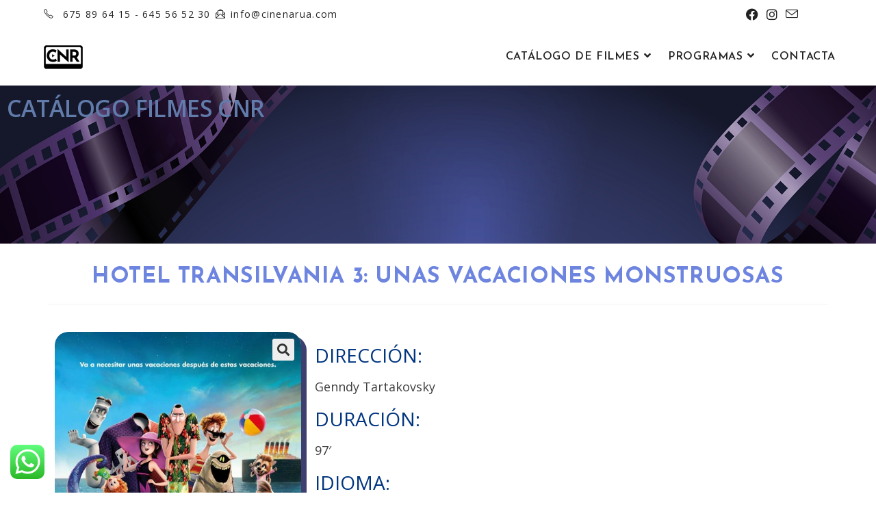

--- FILE ---
content_type: text/html; charset=UTF-8
request_url: http://cinenarua.com/producto/hotel-transilvania-3/
body_size: 30515
content:
<!DOCTYPE html>
<html class="html" lang="es">
<head>
	<meta charset="UTF-8">
	<link rel="profile" href="https://gmpg.org/xfn/11">

	<title>Hotel Transilvania 3: Unas Vacaciones Monstruosas &#8211; Cine Na Rua</title>
<meta name='robots' content='max-image-preview:large' />
<meta name="viewport" content="width=device-width, initial-scale=1"><link rel='dns-prefetch' href='//www.googletagmanager.com' />
<link rel='dns-prefetch' href='//fonts.googleapis.com' />
<link rel="alternate" type="application/rss+xml" title="Cine Na Rua &raquo; Feed" href="https://cinenarua.com/feed/" />
<link rel="alternate" type="text/calendar" title="Cine Na Rua &raquo; iCal Feed" href="https://cinenarua.com/axenda/?ical=1" />
<style id='wp-img-auto-sizes-contain-inline-css'>
img:is([sizes=auto i],[sizes^="auto," i]){contain-intrinsic-size:3000px 1500px}
/*# sourceURL=wp-img-auto-sizes-contain-inline-css */
</style>
<link rel='stylesheet' id='ht_ctc_main_css-css' href='http://cinenarua.com/wp-content/plugins/click-to-chat-for-whatsapp/new/inc/assets/css/main.css?ver=4.20' media='all' />
<style id='wp-emoji-styles-inline-css'>

	img.wp-smiley, img.emoji {
		display: inline !important;
		border: none !important;
		box-shadow: none !important;
		height: 1em !important;
		width: 1em !important;
		margin: 0 0.07em !important;
		vertical-align: -0.1em !important;
		background: none !important;
		padding: 0 !important;
	}
/*# sourceURL=wp-emoji-styles-inline-css */
</style>
<link rel='stylesheet' id='wp-block-library-css' href='http://cinenarua.com/wp-includes/css/dist/block-library/style.min.css?ver=6.9' media='all' />
<style id='wp-block-image-inline-css'>
.wp-block-image>a,.wp-block-image>figure>a{display:inline-block}.wp-block-image img{box-sizing:border-box;height:auto;max-width:100%;vertical-align:bottom}@media not (prefers-reduced-motion){.wp-block-image img.hide{visibility:hidden}.wp-block-image img.show{animation:show-content-image .4s}}.wp-block-image[style*=border-radius] img,.wp-block-image[style*=border-radius]>a{border-radius:inherit}.wp-block-image.has-custom-border img{box-sizing:border-box}.wp-block-image.aligncenter{text-align:center}.wp-block-image.alignfull>a,.wp-block-image.alignwide>a{width:100%}.wp-block-image.alignfull img,.wp-block-image.alignwide img{height:auto;width:100%}.wp-block-image .aligncenter,.wp-block-image .alignleft,.wp-block-image .alignright,.wp-block-image.aligncenter,.wp-block-image.alignleft,.wp-block-image.alignright{display:table}.wp-block-image .aligncenter>figcaption,.wp-block-image .alignleft>figcaption,.wp-block-image .alignright>figcaption,.wp-block-image.aligncenter>figcaption,.wp-block-image.alignleft>figcaption,.wp-block-image.alignright>figcaption{caption-side:bottom;display:table-caption}.wp-block-image .alignleft{float:left;margin:.5em 1em .5em 0}.wp-block-image .alignright{float:right;margin:.5em 0 .5em 1em}.wp-block-image .aligncenter{margin-left:auto;margin-right:auto}.wp-block-image :where(figcaption){margin-bottom:1em;margin-top:.5em}.wp-block-image.is-style-circle-mask img{border-radius:9999px}@supports ((-webkit-mask-image:none) or (mask-image:none)) or (-webkit-mask-image:none){.wp-block-image.is-style-circle-mask img{border-radius:0;-webkit-mask-image:url('data:image/svg+xml;utf8,<svg viewBox="0 0 100 100" xmlns="http://www.w3.org/2000/svg"><circle cx="50" cy="50" r="50"/></svg>');mask-image:url('data:image/svg+xml;utf8,<svg viewBox="0 0 100 100" xmlns="http://www.w3.org/2000/svg"><circle cx="50" cy="50" r="50"/></svg>');mask-mode:alpha;-webkit-mask-position:center;mask-position:center;-webkit-mask-repeat:no-repeat;mask-repeat:no-repeat;-webkit-mask-size:contain;mask-size:contain}}:root :where(.wp-block-image.is-style-rounded img,.wp-block-image .is-style-rounded img){border-radius:9999px}.wp-block-image figure{margin:0}.wp-lightbox-container{display:flex;flex-direction:column;position:relative}.wp-lightbox-container img{cursor:zoom-in}.wp-lightbox-container img:hover+button{opacity:1}.wp-lightbox-container button{align-items:center;backdrop-filter:blur(16px) saturate(180%);background-color:#5a5a5a40;border:none;border-radius:4px;cursor:zoom-in;display:flex;height:20px;justify-content:center;opacity:0;padding:0;position:absolute;right:16px;text-align:center;top:16px;width:20px;z-index:100}@media not (prefers-reduced-motion){.wp-lightbox-container button{transition:opacity .2s ease}}.wp-lightbox-container button:focus-visible{outline:3px auto #5a5a5a40;outline:3px auto -webkit-focus-ring-color;outline-offset:3px}.wp-lightbox-container button:hover{cursor:pointer;opacity:1}.wp-lightbox-container button:focus{opacity:1}.wp-lightbox-container button:focus,.wp-lightbox-container button:hover,.wp-lightbox-container button:not(:hover):not(:active):not(.has-background){background-color:#5a5a5a40;border:none}.wp-lightbox-overlay{box-sizing:border-box;cursor:zoom-out;height:100vh;left:0;overflow:hidden;position:fixed;top:0;visibility:hidden;width:100%;z-index:100000}.wp-lightbox-overlay .close-button{align-items:center;cursor:pointer;display:flex;justify-content:center;min-height:40px;min-width:40px;padding:0;position:absolute;right:calc(env(safe-area-inset-right) + 16px);top:calc(env(safe-area-inset-top) + 16px);z-index:5000000}.wp-lightbox-overlay .close-button:focus,.wp-lightbox-overlay .close-button:hover,.wp-lightbox-overlay .close-button:not(:hover):not(:active):not(.has-background){background:none;border:none}.wp-lightbox-overlay .lightbox-image-container{height:var(--wp--lightbox-container-height);left:50%;overflow:hidden;position:absolute;top:50%;transform:translate(-50%,-50%);transform-origin:top left;width:var(--wp--lightbox-container-width);z-index:9999999999}.wp-lightbox-overlay .wp-block-image{align-items:center;box-sizing:border-box;display:flex;height:100%;justify-content:center;margin:0;position:relative;transform-origin:0 0;width:100%;z-index:3000000}.wp-lightbox-overlay .wp-block-image img{height:var(--wp--lightbox-image-height);min-height:var(--wp--lightbox-image-height);min-width:var(--wp--lightbox-image-width);width:var(--wp--lightbox-image-width)}.wp-lightbox-overlay .wp-block-image figcaption{display:none}.wp-lightbox-overlay button{background:none;border:none}.wp-lightbox-overlay .scrim{background-color:#fff;height:100%;opacity:.9;position:absolute;width:100%;z-index:2000000}.wp-lightbox-overlay.active{visibility:visible}@media not (prefers-reduced-motion){.wp-lightbox-overlay.active{animation:turn-on-visibility .25s both}.wp-lightbox-overlay.active img{animation:turn-on-visibility .35s both}.wp-lightbox-overlay.show-closing-animation:not(.active){animation:turn-off-visibility .35s both}.wp-lightbox-overlay.show-closing-animation:not(.active) img{animation:turn-off-visibility .25s both}.wp-lightbox-overlay.zoom.active{animation:none;opacity:1;visibility:visible}.wp-lightbox-overlay.zoom.active .lightbox-image-container{animation:lightbox-zoom-in .4s}.wp-lightbox-overlay.zoom.active .lightbox-image-container img{animation:none}.wp-lightbox-overlay.zoom.active .scrim{animation:turn-on-visibility .4s forwards}.wp-lightbox-overlay.zoom.show-closing-animation:not(.active){animation:none}.wp-lightbox-overlay.zoom.show-closing-animation:not(.active) .lightbox-image-container{animation:lightbox-zoom-out .4s}.wp-lightbox-overlay.zoom.show-closing-animation:not(.active) .lightbox-image-container img{animation:none}.wp-lightbox-overlay.zoom.show-closing-animation:not(.active) .scrim{animation:turn-off-visibility .4s forwards}}@keyframes show-content-image{0%{visibility:hidden}99%{visibility:hidden}to{visibility:visible}}@keyframes turn-on-visibility{0%{opacity:0}to{opacity:1}}@keyframes turn-off-visibility{0%{opacity:1;visibility:visible}99%{opacity:0;visibility:visible}to{opacity:0;visibility:hidden}}@keyframes lightbox-zoom-in{0%{transform:translate(calc((-100vw + var(--wp--lightbox-scrollbar-width))/2 + var(--wp--lightbox-initial-left-position)),calc(-50vh + var(--wp--lightbox-initial-top-position))) scale(var(--wp--lightbox-scale))}to{transform:translate(-50%,-50%) scale(1)}}@keyframes lightbox-zoom-out{0%{transform:translate(-50%,-50%) scale(1);visibility:visible}99%{visibility:visible}to{transform:translate(calc((-100vw + var(--wp--lightbox-scrollbar-width))/2 + var(--wp--lightbox-initial-left-position)),calc(-50vh + var(--wp--lightbox-initial-top-position))) scale(var(--wp--lightbox-scale));visibility:hidden}}
/*# sourceURL=http://cinenarua.com/wp-includes/blocks/image/style.min.css */
</style>
<style id='wp-block-image-theme-inline-css'>
:root :where(.wp-block-image figcaption){color:#555;font-size:13px;text-align:center}.is-dark-theme :root :where(.wp-block-image figcaption){color:#ffffffa6}.wp-block-image{margin:0 0 1em}
/*# sourceURL=http://cinenarua.com/wp-includes/blocks/image/theme.min.css */
</style>
<link rel='stylesheet' id='wc-blocks-style-css' href='http://cinenarua.com/wp-content/plugins/woocommerce/assets/client/blocks/wc-blocks.css?ver=wc-9.8.6' media='all' />
<style id='global-styles-inline-css'>
:root{--wp--preset--aspect-ratio--square: 1;--wp--preset--aspect-ratio--4-3: 4/3;--wp--preset--aspect-ratio--3-4: 3/4;--wp--preset--aspect-ratio--3-2: 3/2;--wp--preset--aspect-ratio--2-3: 2/3;--wp--preset--aspect-ratio--16-9: 16/9;--wp--preset--aspect-ratio--9-16: 9/16;--wp--preset--color--black: #000000;--wp--preset--color--cyan-bluish-gray: #abb8c3;--wp--preset--color--white: #ffffff;--wp--preset--color--pale-pink: #f78da7;--wp--preset--color--vivid-red: #cf2e2e;--wp--preset--color--luminous-vivid-orange: #ff6900;--wp--preset--color--luminous-vivid-amber: #fcb900;--wp--preset--color--light-green-cyan: #7bdcb5;--wp--preset--color--vivid-green-cyan: #00d084;--wp--preset--color--pale-cyan-blue: #8ed1fc;--wp--preset--color--vivid-cyan-blue: #0693e3;--wp--preset--color--vivid-purple: #9b51e0;--wp--preset--gradient--vivid-cyan-blue-to-vivid-purple: linear-gradient(135deg,rgb(6,147,227) 0%,rgb(155,81,224) 100%);--wp--preset--gradient--light-green-cyan-to-vivid-green-cyan: linear-gradient(135deg,rgb(122,220,180) 0%,rgb(0,208,130) 100%);--wp--preset--gradient--luminous-vivid-amber-to-luminous-vivid-orange: linear-gradient(135deg,rgb(252,185,0) 0%,rgb(255,105,0) 100%);--wp--preset--gradient--luminous-vivid-orange-to-vivid-red: linear-gradient(135deg,rgb(255,105,0) 0%,rgb(207,46,46) 100%);--wp--preset--gradient--very-light-gray-to-cyan-bluish-gray: linear-gradient(135deg,rgb(238,238,238) 0%,rgb(169,184,195) 100%);--wp--preset--gradient--cool-to-warm-spectrum: linear-gradient(135deg,rgb(74,234,220) 0%,rgb(151,120,209) 20%,rgb(207,42,186) 40%,rgb(238,44,130) 60%,rgb(251,105,98) 80%,rgb(254,248,76) 100%);--wp--preset--gradient--blush-light-purple: linear-gradient(135deg,rgb(255,206,236) 0%,rgb(152,150,240) 100%);--wp--preset--gradient--blush-bordeaux: linear-gradient(135deg,rgb(254,205,165) 0%,rgb(254,45,45) 50%,rgb(107,0,62) 100%);--wp--preset--gradient--luminous-dusk: linear-gradient(135deg,rgb(255,203,112) 0%,rgb(199,81,192) 50%,rgb(65,88,208) 100%);--wp--preset--gradient--pale-ocean: linear-gradient(135deg,rgb(255,245,203) 0%,rgb(182,227,212) 50%,rgb(51,167,181) 100%);--wp--preset--gradient--electric-grass: linear-gradient(135deg,rgb(202,248,128) 0%,rgb(113,206,126) 100%);--wp--preset--gradient--midnight: linear-gradient(135deg,rgb(2,3,129) 0%,rgb(40,116,252) 100%);--wp--preset--font-size--small: 13px;--wp--preset--font-size--medium: 20px;--wp--preset--font-size--large: 36px;--wp--preset--font-size--x-large: 42px;--wp--preset--spacing--20: 0.44rem;--wp--preset--spacing--30: 0.67rem;--wp--preset--spacing--40: 1rem;--wp--preset--spacing--50: 1.5rem;--wp--preset--spacing--60: 2.25rem;--wp--preset--spacing--70: 3.38rem;--wp--preset--spacing--80: 5.06rem;--wp--preset--shadow--natural: 6px 6px 9px rgba(0, 0, 0, 0.2);--wp--preset--shadow--deep: 12px 12px 50px rgba(0, 0, 0, 0.4);--wp--preset--shadow--sharp: 6px 6px 0px rgba(0, 0, 0, 0.2);--wp--preset--shadow--outlined: 6px 6px 0px -3px rgb(255, 255, 255), 6px 6px rgb(0, 0, 0);--wp--preset--shadow--crisp: 6px 6px 0px rgb(0, 0, 0);}:where(.is-layout-flex){gap: 0.5em;}:where(.is-layout-grid){gap: 0.5em;}body .is-layout-flex{display: flex;}.is-layout-flex{flex-wrap: wrap;align-items: center;}.is-layout-flex > :is(*, div){margin: 0;}body .is-layout-grid{display: grid;}.is-layout-grid > :is(*, div){margin: 0;}:where(.wp-block-columns.is-layout-flex){gap: 2em;}:where(.wp-block-columns.is-layout-grid){gap: 2em;}:where(.wp-block-post-template.is-layout-flex){gap: 1.25em;}:where(.wp-block-post-template.is-layout-grid){gap: 1.25em;}.has-black-color{color: var(--wp--preset--color--black) !important;}.has-cyan-bluish-gray-color{color: var(--wp--preset--color--cyan-bluish-gray) !important;}.has-white-color{color: var(--wp--preset--color--white) !important;}.has-pale-pink-color{color: var(--wp--preset--color--pale-pink) !important;}.has-vivid-red-color{color: var(--wp--preset--color--vivid-red) !important;}.has-luminous-vivid-orange-color{color: var(--wp--preset--color--luminous-vivid-orange) !important;}.has-luminous-vivid-amber-color{color: var(--wp--preset--color--luminous-vivid-amber) !important;}.has-light-green-cyan-color{color: var(--wp--preset--color--light-green-cyan) !important;}.has-vivid-green-cyan-color{color: var(--wp--preset--color--vivid-green-cyan) !important;}.has-pale-cyan-blue-color{color: var(--wp--preset--color--pale-cyan-blue) !important;}.has-vivid-cyan-blue-color{color: var(--wp--preset--color--vivid-cyan-blue) !important;}.has-vivid-purple-color{color: var(--wp--preset--color--vivid-purple) !important;}.has-black-background-color{background-color: var(--wp--preset--color--black) !important;}.has-cyan-bluish-gray-background-color{background-color: var(--wp--preset--color--cyan-bluish-gray) !important;}.has-white-background-color{background-color: var(--wp--preset--color--white) !important;}.has-pale-pink-background-color{background-color: var(--wp--preset--color--pale-pink) !important;}.has-vivid-red-background-color{background-color: var(--wp--preset--color--vivid-red) !important;}.has-luminous-vivid-orange-background-color{background-color: var(--wp--preset--color--luminous-vivid-orange) !important;}.has-luminous-vivid-amber-background-color{background-color: var(--wp--preset--color--luminous-vivid-amber) !important;}.has-light-green-cyan-background-color{background-color: var(--wp--preset--color--light-green-cyan) !important;}.has-vivid-green-cyan-background-color{background-color: var(--wp--preset--color--vivid-green-cyan) !important;}.has-pale-cyan-blue-background-color{background-color: var(--wp--preset--color--pale-cyan-blue) !important;}.has-vivid-cyan-blue-background-color{background-color: var(--wp--preset--color--vivid-cyan-blue) !important;}.has-vivid-purple-background-color{background-color: var(--wp--preset--color--vivid-purple) !important;}.has-black-border-color{border-color: var(--wp--preset--color--black) !important;}.has-cyan-bluish-gray-border-color{border-color: var(--wp--preset--color--cyan-bluish-gray) !important;}.has-white-border-color{border-color: var(--wp--preset--color--white) !important;}.has-pale-pink-border-color{border-color: var(--wp--preset--color--pale-pink) !important;}.has-vivid-red-border-color{border-color: var(--wp--preset--color--vivid-red) !important;}.has-luminous-vivid-orange-border-color{border-color: var(--wp--preset--color--luminous-vivid-orange) !important;}.has-luminous-vivid-amber-border-color{border-color: var(--wp--preset--color--luminous-vivid-amber) !important;}.has-light-green-cyan-border-color{border-color: var(--wp--preset--color--light-green-cyan) !important;}.has-vivid-green-cyan-border-color{border-color: var(--wp--preset--color--vivid-green-cyan) !important;}.has-pale-cyan-blue-border-color{border-color: var(--wp--preset--color--pale-cyan-blue) !important;}.has-vivid-cyan-blue-border-color{border-color: var(--wp--preset--color--vivid-cyan-blue) !important;}.has-vivid-purple-border-color{border-color: var(--wp--preset--color--vivid-purple) !important;}.has-vivid-cyan-blue-to-vivid-purple-gradient-background{background: var(--wp--preset--gradient--vivid-cyan-blue-to-vivid-purple) !important;}.has-light-green-cyan-to-vivid-green-cyan-gradient-background{background: var(--wp--preset--gradient--light-green-cyan-to-vivid-green-cyan) !important;}.has-luminous-vivid-amber-to-luminous-vivid-orange-gradient-background{background: var(--wp--preset--gradient--luminous-vivid-amber-to-luminous-vivid-orange) !important;}.has-luminous-vivid-orange-to-vivid-red-gradient-background{background: var(--wp--preset--gradient--luminous-vivid-orange-to-vivid-red) !important;}.has-very-light-gray-to-cyan-bluish-gray-gradient-background{background: var(--wp--preset--gradient--very-light-gray-to-cyan-bluish-gray) !important;}.has-cool-to-warm-spectrum-gradient-background{background: var(--wp--preset--gradient--cool-to-warm-spectrum) !important;}.has-blush-light-purple-gradient-background{background: var(--wp--preset--gradient--blush-light-purple) !important;}.has-blush-bordeaux-gradient-background{background: var(--wp--preset--gradient--blush-bordeaux) !important;}.has-luminous-dusk-gradient-background{background: var(--wp--preset--gradient--luminous-dusk) !important;}.has-pale-ocean-gradient-background{background: var(--wp--preset--gradient--pale-ocean) !important;}.has-electric-grass-gradient-background{background: var(--wp--preset--gradient--electric-grass) !important;}.has-midnight-gradient-background{background: var(--wp--preset--gradient--midnight) !important;}.has-small-font-size{font-size: var(--wp--preset--font-size--small) !important;}.has-medium-font-size{font-size: var(--wp--preset--font-size--medium) !important;}.has-large-font-size{font-size: var(--wp--preset--font-size--large) !important;}.has-x-large-font-size{font-size: var(--wp--preset--font-size--x-large) !important;}
/*# sourceURL=global-styles-inline-css */
</style>

<style id='classic-theme-styles-inline-css'>
/*! This file is auto-generated */
.wp-block-button__link{color:#fff;background-color:#32373c;border-radius:9999px;box-shadow:none;text-decoration:none;padding:calc(.667em + 2px) calc(1.333em + 2px);font-size:1.125em}.wp-block-file__button{background:#32373c;color:#fff;text-decoration:none}
/*# sourceURL=/wp-includes/css/classic-themes.min.css */
</style>
<link rel='stylesheet' id='contact-form-7-css' href='http://cinenarua.com/wp-content/plugins/contact-form-7/includes/css/styles.css?ver=6.0.6' media='all' />
<link rel='stylesheet' id='embedpress-style-css' href='http://cinenarua.com/wp-content/plugins/embedpress/assets/css/embedpress.css?ver=4.2.3' media='all' />
<link rel='stylesheet' id='photoswipe-css' href='http://cinenarua.com/wp-content/plugins/woocommerce/assets/css/photoswipe/photoswipe.min.css?ver=9.8.6' media='all' />
<link rel='stylesheet' id='photoswipe-default-skin-css' href='http://cinenarua.com/wp-content/plugins/woocommerce/assets/css/photoswipe/default-skin/default-skin.min.css?ver=9.8.6' media='all' />
<style id='woocommerce-inline-inline-css'>
.woocommerce form .form-row .required { visibility: visible; }
/*# sourceURL=woocommerce-inline-inline-css */
</style>
<link rel='stylesheet' id='tribe-events-v2-single-skeleton-css' href='http://cinenarua.com/wp-content/plugins/the-events-calendar/build/css/tribe-events-single-skeleton.css?ver=6.14.2' media='all' />
<link rel='stylesheet' id='tribe-events-v2-single-skeleton-full-css' href='http://cinenarua.com/wp-content/plugins/the-events-calendar/build/css/tribe-events-single-full.css?ver=6.14.2' media='all' />
<link rel='stylesheet' id='tec-events-elementor-widgets-base-styles-css' href='http://cinenarua.com/wp-content/plugins/the-events-calendar/build/css/integrations/plugins/elementor/widgets/widget-base.css?ver=6.14.2' media='all' />
<link rel='stylesheet' id='ywctm-frontend-css' href='http://cinenarua.com/wp-content/plugins/yith-woocommerce-catalog-mode/assets/css/frontend.min.css?ver=2.45.0' media='all' />
<style id='ywctm-frontend-inline-css'>
form.cart button.single_add_to_cart_button, .ppc-button-wrapper, .wc-ppcp-paylater-msg__container, form.cart .quantity, .widget.woocommerce.widget_shopping_cart{display: none !important}
/*# sourceURL=ywctm-frontend-inline-css */
</style>
<link rel='stylesheet' id='brands-styles-css' href='http://cinenarua.com/wp-content/plugins/woocommerce/assets/css/brands.css?ver=9.8.6' media='all' />
<link rel='stylesheet' id='oceanwp-woo-mini-cart-css' href='http://cinenarua.com/wp-content/themes/oceanwp/assets/css/woo/woo-mini-cart.min.css?ver=6.9' media='all' />
<link rel='stylesheet' id='font-awesome-css' href='http://cinenarua.com/wp-content/themes/oceanwp/assets/fonts/fontawesome/css/all.min.css?ver=6.7.2' media='all' />
<style id='font-awesome-inline-css'>
[data-font="FontAwesome"]:before {font-family: 'FontAwesome' !important;content: attr(data-icon) !important;speak: none !important;font-weight: normal !important;font-variant: normal !important;text-transform: none !important;line-height: 1 !important;font-style: normal !important;-webkit-font-smoothing: antialiased !important;-moz-osx-font-smoothing: grayscale !important;}
/*# sourceURL=font-awesome-inline-css */
</style>
<link rel='stylesheet' id='simple-line-icons-css' href='http://cinenarua.com/wp-content/themes/oceanwp/assets/css/third/simple-line-icons.min.css?ver=2.4.0' media='all' />
<link rel='stylesheet' id='oceanwp-style-css' href='http://cinenarua.com/wp-content/themes/oceanwp/assets/css/style.min.css?ver=4.0.7' media='all' />
<link rel='stylesheet' id='oceanwp-google-font-open-sans-css' href='//fonts.googleapis.com/css?family=Open+Sans%3A100%2C200%2C300%2C400%2C500%2C600%2C700%2C800%2C900%2C100i%2C200i%2C300i%2C400i%2C500i%2C600i%2C700i%2C800i%2C900i&#038;subset=latin&#038;display=swap&#038;ver=6.9' media='all' />
<link rel='stylesheet' id='oceanwp-google-font-josefin-sans-css' href='//fonts.googleapis.com/css?family=Josefin+Sans%3A100%2C200%2C300%2C400%2C500%2C600%2C700%2C800%2C900%2C100i%2C200i%2C300i%2C400i%2C500i%2C600i%2C700i%2C800i%2C900i&#038;subset=latin&#038;display=swap&#038;ver=6.9' media='all' />
<link rel='stylesheet' id='oceanwp-google-font-assistant-css' href='//fonts.googleapis.com/css?family=Assistant%3A100%2C200%2C300%2C400%2C500%2C600%2C700%2C800%2C900%2C100i%2C200i%2C300i%2C400i%2C500i%2C600i%2C700i%2C800i%2C900i&#038;subset=latin&#038;display=swap&#038;ver=6.9' media='all' />
<link rel='stylesheet' id='oceanwp-google-font-montserrat-css' href='//fonts.googleapis.com/css?family=Montserrat%3A100%2C200%2C300%2C400%2C500%2C600%2C700%2C800%2C900%2C100i%2C200i%2C300i%2C400i%2C500i%2C600i%2C700i%2C800i%2C900i&#038;subset=latin&#038;display=swap&#038;ver=6.9' media='all' />
<link rel='stylesheet' id='oceanwp-google-font-roboto-condensed-css' href='//fonts.googleapis.com/css?family=Roboto+Condensed%3A100%2C200%2C300%2C400%2C500%2C600%2C700%2C800%2C900%2C100i%2C200i%2C300i%2C400i%2C500i%2C600i%2C700i%2C800i%2C900i&#038;subset=latin&#038;display=swap&#038;ver=6.9' media='all' />
<link rel='stylesheet' id='elementor-icons-css' href='http://cinenarua.com/wp-content/plugins/elementor/assets/lib/eicons/css/elementor-icons.min.css?ver=5.36.0' media='all' />
<link rel='stylesheet' id='elementor-frontend-css' href='http://cinenarua.com/wp-content/plugins/elementor/assets/css/frontend.min.css?ver=3.28.3' media='all' />
<link rel='stylesheet' id='elementor-post-969-css' href='http://cinenarua.com/wp-content/uploads/elementor/css/post-969.css?ver=1767843848' media='all' />
<link rel='stylesheet' id='elementor-pro-css' href='http://cinenarua.com/wp-content/plugins/elementor-pro/assets/css/frontend.min.css?ver=3.8.0' media='all' />
<link rel='stylesheet' id='font-awesome-5-all-css' href='http://cinenarua.com/wp-content/plugins/elementor/assets/lib/font-awesome/css/all.min.css?ver=3.28.3' media='all' />
<link rel='stylesheet' id='font-awesome-4-shim-css' href='http://cinenarua.com/wp-content/plugins/elementor/assets/lib/font-awesome/css/v4-shims.min.css?ver=3.28.3' media='all' />
<link rel='stylesheet' id='elementor-post-12471-css' href='http://cinenarua.com/wp-content/uploads/elementor/css/post-12471.css?ver=1767843848' media='all' />
<link rel='stylesheet' id='dashicons-css' href='http://cinenarua.com/wp-includes/css/dashicons.min.css?ver=6.9' media='all' />
<style id='dashicons-inline-css'>
[data-font="Dashicons"]:before {font-family: 'Dashicons' !important;content: attr(data-icon) !important;speak: none !important;font-weight: normal !important;font-variant: normal !important;text-transform: none !important;line-height: 1 !important;font-style: normal !important;-webkit-font-smoothing: antialiased !important;-moz-osx-font-smoothing: grayscale !important;}
/*# sourceURL=dashicons-inline-css */
</style>
<link rel='stylesheet' id='oceanwp-woocommerce-css' href='http://cinenarua.com/wp-content/themes/oceanwp/assets/css/woo/woocommerce.min.css?ver=6.9' media='all' />
<link rel='stylesheet' id='oceanwp-woo-star-font-css' href='http://cinenarua.com/wp-content/themes/oceanwp/assets/css/woo/woo-star-font.min.css?ver=6.9' media='all' />
<link rel='stylesheet' id='sib-front-css-css' href='http://cinenarua.com/wp-content/plugins/mailin/css/mailin-front.css?ver=6.9' media='all' />
<link rel='stylesheet' id='oe-widgets-style-css' href='http://cinenarua.com/wp-content/plugins/ocean-extra/assets/css/widgets.css?ver=6.9' media='all' />
<link rel='stylesheet' id='osh-styles-css' href='http://cinenarua.com/wp-content/plugins/ocean-sticky-header/assets/css/style.min.css?ver=6.9' media='all' />
<link rel='stylesheet' id='bdt-uikit-css' href='http://cinenarua.com/wp-content/plugins/bdthemes-prime-slider-lite/assets/css/bdt-uikit.css?ver=3.21.7' media='all' />
<link rel='stylesheet' id='prime-slider-site-css' href='http://cinenarua.com/wp-content/plugins/bdthemes-prime-slider-lite/assets/css/prime-slider-site.css?ver=3.17.8' media='all' />
<link rel='stylesheet' id='elementor-gf-local-roboto-css' href='https://cinenarua.com/wp-content/uploads/elementor/google-fonts/css/roboto.css?ver=1744793998' media='all' />
<link rel='stylesheet' id='elementor-gf-local-robotoslab-css' href='https://cinenarua.com/wp-content/uploads/elementor/google-fonts/css/robotoslab.css?ver=1744794007' media='all' />
<link rel='stylesheet' id='elementor-gf-local-bungeeoutline-css' href='https://cinenarua.com/wp-content/uploads/elementor/google-fonts/css/bungeeoutline.css?ver=1744794007' media='all' />
<link rel='stylesheet' id='elementor-gf-local-antonio-css' href='https://cinenarua.com/wp-content/uploads/elementor/google-fonts/css/antonio.css?ver=1744794009' media='all' />
<link rel='stylesheet' id='elementor-gf-local-jost-css' href='https://cinenarua.com/wp-content/uploads/elementor/google-fonts/css/jost.css?ver=1744794017' media='all' />
<script src="http://cinenarua.com/wp-includes/js/jquery/jquery.min.js?ver=3.7.1" id="jquery-core-js"></script>
<script src="http://cinenarua.com/wp-includes/js/jquery/jquery-migrate.min.js?ver=3.4.1" id="jquery-migrate-js"></script>
<script src="http://cinenarua.com/wp-content/plugins/woocommerce/assets/js/jquery-blockui/jquery.blockUI.min.js?ver=2.7.0-wc.9.8.6" id="jquery-blockui-js" data-wp-strategy="defer"></script>
<script id="wc-add-to-cart-js-extra">
var wc_add_to_cart_params = {"ajax_url":"/wp-admin/admin-ajax.php","wc_ajax_url":"/?wc-ajax=%%endpoint%%&elementor_page_id=2293","i18n_view_cart":"Ver carrito","cart_url":"https://cinenarua.com/carrito/","is_cart":"","cart_redirect_after_add":"no"};
//# sourceURL=wc-add-to-cart-js-extra
</script>
<script src="http://cinenarua.com/wp-content/plugins/woocommerce/assets/js/frontend/add-to-cart.min.js?ver=9.8.6" id="wc-add-to-cart-js" defer data-wp-strategy="defer"></script>
<script src="http://cinenarua.com/wp-content/plugins/woocommerce/assets/js/zoom/jquery.zoom.min.js?ver=1.7.21-wc.9.8.6" id="zoom-js" defer data-wp-strategy="defer"></script>
<script src="http://cinenarua.com/wp-content/plugins/woocommerce/assets/js/flexslider/jquery.flexslider.min.js?ver=2.7.2-wc.9.8.6" id="flexslider-js" defer data-wp-strategy="defer"></script>
<script src="http://cinenarua.com/wp-content/plugins/woocommerce/assets/js/photoswipe/photoswipe.min.js?ver=4.1.1-wc.9.8.6" id="photoswipe-js" defer data-wp-strategy="defer"></script>
<script src="http://cinenarua.com/wp-content/plugins/woocommerce/assets/js/photoswipe/photoswipe-ui-default.min.js?ver=4.1.1-wc.9.8.6" id="photoswipe-ui-default-js" defer data-wp-strategy="defer"></script>
<script id="wc-single-product-js-extra">
var wc_single_product_params = {"i18n_required_rating_text":"Por favor elige una puntuaci\u00f3n","i18n_rating_options":["1 de 5 estrellas","2 de 5 estrellas","3 de 5 estrellas","4 de 5 estrellas","5 de 5 estrellas"],"i18n_product_gallery_trigger_text":"Ver galer\u00eda de im\u00e1genes a pantalla completa","review_rating_required":"yes","flexslider":{"rtl":false,"animation":"slide","smoothHeight":true,"directionNav":false,"controlNav":"thumbnails","slideshow":false,"animationSpeed":500,"animationLoop":false,"allowOneSlide":false},"zoom_enabled":"1","zoom_options":[],"photoswipe_enabled":"1","photoswipe_options":{"shareEl":false,"closeOnScroll":false,"history":false,"hideAnimationDuration":0,"showAnimationDuration":0},"flexslider_enabled":"1"};
//# sourceURL=wc-single-product-js-extra
</script>
<script src="http://cinenarua.com/wp-content/plugins/woocommerce/assets/js/frontend/single-product.min.js?ver=9.8.6" id="wc-single-product-js" defer data-wp-strategy="defer"></script>
<script src="http://cinenarua.com/wp-content/plugins/woocommerce/assets/js/js-cookie/js.cookie.min.js?ver=2.1.4-wc.9.8.6" id="js-cookie-js" data-wp-strategy="defer"></script>
<script src="http://cinenarua.com/wp-content/plugins/elementor/assets/lib/font-awesome/js/v4-shims.min.js?ver=3.28.3" id="font-awesome-4-shim-js"></script>

<!-- Fragmento de código de la etiqueta de Google (gtag.js) añadida por Site Kit -->
<!-- Fragmento de código de Google Analytics añadido por Site Kit -->
<script src="https://www.googletagmanager.com/gtag/js?id=GT-TBW9KKXG" id="google_gtagjs-js" async></script>
<script id="google_gtagjs-js-after">
window.dataLayer = window.dataLayer || [];function gtag(){dataLayer.push(arguments);}
gtag("set","linker",{"domains":["cinenarua.com"]});
gtag("js", new Date());
gtag("set", "developer_id.dZTNiMT", true);
gtag("config", "GT-TBW9KKXG");
 window._googlesitekit = window._googlesitekit || {}; window._googlesitekit.throttledEvents = []; window._googlesitekit.gtagEvent = (name, data) => { var key = JSON.stringify( { name, data } ); if ( !! window._googlesitekit.throttledEvents[ key ] ) { return; } window._googlesitekit.throttledEvents[ key ] = true; setTimeout( () => { delete window._googlesitekit.throttledEvents[ key ]; }, 5 ); gtag( "event", name, { ...data, event_source: "site-kit" } ); }; 
//# sourceURL=google_gtagjs-js-after
</script>
<script id="ai-js-js-extra">
var MyAjax = {"ajaxurl":"https://cinenarua.com/wp-admin/admin-ajax.php","security":"08ceae5b1c"};
//# sourceURL=ai-js-js-extra
</script>
<script src="http://cinenarua.com/wp-content/plugins/advanced-iframe/js/ai.min.js?ver=1" id="ai-js-js"></script>
<script id="wc-cart-fragments-js-extra">
var wc_cart_fragments_params = {"ajax_url":"/wp-admin/admin-ajax.php","wc_ajax_url":"/?wc-ajax=%%endpoint%%&elementor_page_id=2293","cart_hash_key":"wc_cart_hash_afe412981032497ac439bad1a6718cdd","fragment_name":"wc_fragments_afe412981032497ac439bad1a6718cdd","request_timeout":"5000"};
//# sourceURL=wc-cart-fragments-js-extra
</script>
<script src="http://cinenarua.com/wp-content/plugins/woocommerce/assets/js/frontend/cart-fragments.min.js?ver=9.8.6" id="wc-cart-fragments-js" defer data-wp-strategy="defer"></script>
<script id="sib-front-js-js-extra">
var sibErrMsg = {"invalidMail":"Please fill out valid email address","requiredField":"Please fill out required fields","invalidDateFormat":"Please fill out valid date format","invalidSMSFormat":"Please fill out valid phone number"};
var ajax_sib_front_object = {"ajax_url":"https://cinenarua.com/wp-admin/admin-ajax.php","ajax_nonce":"1753a69bb3","flag_url":"http://cinenarua.com/wp-content/plugins/mailin/img/flags/"};
//# sourceURL=sib-front-js-js-extra
</script>
<script src="http://cinenarua.com/wp-content/plugins/mailin/js/mailin-front.js?ver=1744793333" id="sib-front-js-js"></script>
<script src="http://cinenarua.com/wp-content/plugins/bdthemes-prime-slider-lite/assets/js/bdt-uikit.min.js?ver=3.21.7" id="bdt-uikit-js"></script>
<link rel="https://api.w.org/" href="https://cinenarua.com/wp-json/" /><link rel="alternate" title="JSON" type="application/json" href="https://cinenarua.com/wp-json/wp/v2/product/2293" /><link rel="EditURI" type="application/rsd+xml" title="RSD" href="https://cinenarua.com/xmlrpc.php?rsd" />
<meta name="generator" content="WordPress 6.9" />
<meta name="generator" content="WooCommerce 9.8.6" />
<link rel="canonical" href="https://cinenarua.com/producto/hotel-transilvania-3/" />
<link rel='shortlink' href='https://cinenarua.com/?p=2293' />
<meta name="generator" content="Site Kit by Google 1.163.0" /><meta name="tec-api-version" content="v1"><meta name="tec-api-origin" content="https://cinenarua.com"><link rel="alternate" href="https://cinenarua.com/wp-json/tribe/events/v1/" />	<noscript><style>.woocommerce-product-gallery{ opacity: 1 !important; }</style></noscript>
	<meta name="generator" content="Elementor 3.28.3; features: additional_custom_breakpoints, e_local_google_fonts, e_element_cache; settings: css_print_method-external, google_font-enabled, font_display-auto">
			<style>
				.e-con.e-parent:nth-of-type(n+4):not(.e-lazyloaded):not(.e-no-lazyload),
				.e-con.e-parent:nth-of-type(n+4):not(.e-lazyloaded):not(.e-no-lazyload) * {
					background-image: none !important;
				}
				@media screen and (max-height: 1024px) {
					.e-con.e-parent:nth-of-type(n+3):not(.e-lazyloaded):not(.e-no-lazyload),
					.e-con.e-parent:nth-of-type(n+3):not(.e-lazyloaded):not(.e-no-lazyload) * {
						background-image: none !important;
					}
				}
				@media screen and (max-height: 640px) {
					.e-con.e-parent:nth-of-type(n+2):not(.e-lazyloaded):not(.e-no-lazyload),
					.e-con.e-parent:nth-of-type(n+2):not(.e-lazyloaded):not(.e-no-lazyload) * {
						background-image: none !important;
					}
				}
			</style>
			<link rel="icon" href="https://cinenarua.com/wp-content/uploads/2021/07/cropped-cinema-camera-icon-vector-32x32.png" sizes="32x32" />
<link rel="icon" href="https://cinenarua.com/wp-content/uploads/2021/07/cropped-cinema-camera-icon-vector-192x192.png" sizes="192x192" />
<link rel="apple-touch-icon" href="https://cinenarua.com/wp-content/uploads/2021/07/cropped-cinema-camera-icon-vector-180x180.png" />
<meta name="msapplication-TileImage" content="https://cinenarua.com/wp-content/uploads/2021/07/cropped-cinema-camera-icon-vector-270x270.png" />
		<style id="wp-custom-css">
			/* Sign In button */body #site-navigation-wrap .dropdown-menu >li.btn >a{padding:0 10px}body #site-navigation-wrap .dropdown-menu >li.btn >a >span{background-color:transparent;   color:#050F21;border-radius:20px;padding:6px 15px;border:2px solid}body #site-navigation-wrap .dropdown-menu >li.btn >a:hover >span{background-color:#a552fe;border-color:#a552fe;color:#fff}/* Newsletter input color in the footer */#footer-widgets .oceanwp-newsletter-form-wrap input[type="email"]{color:#fff}/** Start Envato Elements CSS:Independent Film (91-3-b25b9ea2aa3944c583c11e412e6b421c) **//* Envato Elements Template Kit CSS *//* 3 columns slider */@media (min-width:1024px){.envato-kit-100-slider-3-col{overflow:hidden}.envato-kit-100-slider-3-col .slick-list{overflow:visible}.envato-kit-100-slider-3-col .slick-slide{margin-left:25px;margin-right:25px}.envato-kit-100-slider-3-col .slick-arrow{margin:0 40px}}/** End Envato Elements CSS:Independent Film (91-3-b25b9ea2aa3944c583c11e412e6b421c) **//** Start Envato Elements CSS:Blocks (142-3-a175df65179b9ef6a5ca9f1b2c0202b9) **/.envato-block__preview{overflow:visible}/* Border Radius */.envato-kit-139-accordion .elementor-widget-container{border-radius:10px !important}.envato-kit-139-map iframe,.envato-kit-139-slider .slick-slide,.envato-kit-139-flipbox .elementor-flip-box div{border-radius:10px !important}/** End Envato Elements CSS:Blocks (142-3-a175df65179b9ef6a5ca9f1b2c0202b9) **//** Start Envato Elements CSS:Hotel & Accommodation (16-3-3d95893bae5a473b6a55c8a4eeaf601b) **/.elementor h1{font-size:40px}.elementor h2{font-size:34px}.elementor h3{font-size:28px}.elementor h4{font-size:24px}.elementor h5{font-size:20px}.elementor h6{font-size:18px}.elementor-widget-heading h1.elementor-heading-title,.elementor-widget-heading h2.elementor-heading-title,.elementor-widget-heading h3.elementor-heading-title,.elementor-widget-heading h4.elementor-heading-title,.elementor-widget-heading h5.elementor-heading-title,.elementor-widget-heading h6.elementor-heading-title{line-height:1.4}/* Decorative title lines */.hotel-tmpl-titles .elementor-heading-title:before,.hotel-tmpl-titles-2 .elementor-heading-title:before{content:"";position:relative;display:inline-block;width:30px;height:50%;border-bottom:1px solid;vertical-align:middle;margin-right:10px;margin-left:-40px;opacity:0.5}/* Longer decorative lines*/.hotel-tmpl-titles-2 .elementor-heading-title:before{width:60px;margin-left:-60px}/* Page title lines */.hotel-page-titles .elementor-heading-title:before,.hotel-page-titles .elementor-heading-title:after{content:"";position:relative;display:inline-block;width:30px;height:50%;border-bottom:1px solid;vertical-align:middle;margin-right:10px;margin-left:-40px;opacity:0.5}.hotel-page-titles .elementor-heading-title:after{margin-left:10px;margin-right:-40px}/* Restaurant menu price */.menu-price .elementor-text-editor p{border-bottom:1px dashed lightgrey;padding-bottom:5px}/** End Envato Elements CSS:Hotel & Accommodation (16-3-3d95893bae5a473b6a55c8a4eeaf601b) **//** Start Envato Elements CSS:Block Kit 1 (33-3-f2d4515681d0cdeb2a000d0405e47669) **/.envato-kit-30-phone-overlay{position:absolute !important;display:block !important;top:0;left:0;right:0;margin:auto;z-index:1}.envato-kit-30-div-rotate{transform:rotate(90deg)}/** End Envato Elements CSS:Block Kit 1 (33-3-f2d4515681d0cdeb2a000d0405e47669) **//** Start Envato Elements CSS:Block Kit 16 (142-3-a175df65179b9ef6a5ca9f1b2c0202b9) **/.envato-block__preview{overflow:visible}/* Border Radius */.envato-kit-139-accordion .elementor-widget-container{border-radius:10px !important}.envato-kit-139-map iframe,.envato-kit-139-slider .slick-slide,.envato-kit-139-flipbox .elementor-flip-box div{border-radius:10px !important}/** End Envato Elements CSS:Block Kit 16 (142-3-a175df65179b9ef6a5ca9f1b2c0202b9) **//** Start Envato Elements CSS:Video Production (51-3-e2e985c8dee889dc74e885271f9a3f11) **/@media(min-width:1025px){.envato-background-fix{-webkit-transform:translate3d(0,0,0);transform:translate3d(0,0,0)}}/** End Envato Elements CSS:Video Production (51-3-e2e985c8dee889dc74e885271f9a3f11) **//** Start Block Kit CSS:136-3-fc37602abad173a9d9d95d89bbe6bb80 **/.envato-block__preview{overflow:visible !important}/** End Block Kit CSS:136-3-fc37602abad173a9d9d95d89bbe6bb80 **//** Start Block Kit CSS:143-3-7969bb877702491bc5ca272e536ada9d **/.envato-block__preview{overflow:visible}/* Material Button Click Effect */.envato-kit-140-material-hit .menu-item a,.envato-kit-140-material-button .elementor-button{background-position:center;transition:background 0.8s}.envato-kit-140-material-hit .menu-item a:hover,.envato-kit-140-material-button .elementor-button:hover{background:radial-gradient(circle,transparent 1%,#fff 1%) center/15000%}.envato-kit-140-material-hit .menu-item a:active,.envato-kit-140-material-button .elementor-button:active{background-color:#FFF;background-size:100%;transition:background 0s}/* Field Shadow */.envato-kit-140-big-shadow-form .elementor-field-textual{box-shadow:0 20px 30px rgba(0,0,0,.05)}/* FAQ */.envato-kit-140-faq .elementor-accordion .elementor-accordion-item{border-width:0 0 1px !important}/* Scrollable Columns */.envato-kit-140-scrollable{height:100%;overflow:auto;overflow-x:hidden}/* ImageBox:No Space */.envato-kit-140-imagebox-nospace:hover{transform:scale(1.1);transition:all 0.3s}.envato-kit-140-imagebox-nospace figure{line-height:0}.envato-kit-140-slide .elementor-slide-content{background:#FFF;margin-left:-60px;padding:1em}.envato-kit-140-carousel .slick-active:not(.slick-current) img{padding:20px !important;transition:all .9s}/** End Block Kit CSS:143-3-7969bb877702491bc5ca272e536ada9d **//** Start Block Kit CSS:142-3-a175df65179b9ef6a5ca9f1b2c0202b9 **/.envato-block__preview{overflow:visible}/* Border Radius */.envato-kit-139-accordion .elementor-widget-container{border-radius:10px !important}.envato-kit-139-map iframe,.envato-kit-139-slider .slick-slide,.envato-kit-139-flipbox .elementor-flip-box div{border-radius:10px !important}/** End Block Kit CSS:142-3-a175df65179b9ef6a5ca9f1b2c0202b9 **//** Start Block Kit CSS:105-3-0fb64e69c49a8e10692d28840c54ef95 **/.envato-kit-102-phone-overlay{position:absolute !important;display:block !important;top:0;left:0;right:0;margin:auto;z-index:1}/** End Block Kit CSS:105-3-0fb64e69c49a8e10692d28840c54ef95 **/		</style>
		<!-- OceanWP CSS -->
<style type="text/css">
/* Colors */body .theme-button,body input[type="submit"],body button[type="submit"],body button,body .button,body div.wpforms-container-full .wpforms-form input[type=submit],body div.wpforms-container-full .wpforms-form button[type=submit],body div.wpforms-container-full .wpforms-form .wpforms-page-button,.woocommerce-cart .wp-element-button,.woocommerce-checkout .wp-element-button,.wp-block-button__link{border-color:#ffffff}body .theme-button:hover,body input[type="submit"]:hover,body button[type="submit"]:hover,body button:hover,body .button:hover,body div.wpforms-container-full .wpforms-form input[type=submit]:hover,body div.wpforms-container-full .wpforms-form input[type=submit]:active,body div.wpforms-container-full .wpforms-form button[type=submit]:hover,body div.wpforms-container-full .wpforms-form button[type=submit]:active,body div.wpforms-container-full .wpforms-form .wpforms-page-button:hover,body div.wpforms-container-full .wpforms-form .wpforms-page-button:active,.woocommerce-cart .wp-element-button:hover,.woocommerce-checkout .wp-element-button:hover,.wp-block-button__link:hover{border-color:#ffffff}body{color:#3f3f3f}h1{color:#00122a}h2{color:#6d5333}h3{color:#4f4f4f}/* OceanWP Style Settings CSS */@media only screen and (min-width:960px){.widget-area,.content-left-sidebar .widget-area{width:22%}}.theme-button,input[type="submit"],button[type="submit"],button,.button,body div.wpforms-container-full .wpforms-form input[type=submit],body div.wpforms-container-full .wpforms-form button[type=submit],body div.wpforms-container-full .wpforms-form .wpforms-page-button{border-style:solid}.theme-button,input[type="submit"],button[type="submit"],button,.button,body div.wpforms-container-full .wpforms-form input[type=submit],body div.wpforms-container-full .wpforms-form button[type=submit],body div.wpforms-container-full .wpforms-form .wpforms-page-button{border-width:1px}form input[type="text"],form input[type="password"],form input[type="email"],form input[type="url"],form input[type="date"],form input[type="month"],form input[type="time"],form input[type="datetime"],form input[type="datetime-local"],form input[type="week"],form input[type="number"],form input[type="search"],form input[type="tel"],form input[type="color"],form select,form textarea,.woocommerce .woocommerce-checkout .select2-container--default .select2-selection--single{border-style:solid}body div.wpforms-container-full .wpforms-form input[type=date],body div.wpforms-container-full .wpforms-form input[type=datetime],body div.wpforms-container-full .wpforms-form input[type=datetime-local],body div.wpforms-container-full .wpforms-form input[type=email],body div.wpforms-container-full .wpforms-form input[type=month],body div.wpforms-container-full .wpforms-form input[type=number],body div.wpforms-container-full .wpforms-form input[type=password],body div.wpforms-container-full .wpforms-form input[type=range],body div.wpforms-container-full .wpforms-form input[type=search],body div.wpforms-container-full .wpforms-form input[type=tel],body div.wpforms-container-full .wpforms-form input[type=text],body div.wpforms-container-full .wpforms-form input[type=time],body div.wpforms-container-full .wpforms-form input[type=url],body div.wpforms-container-full .wpforms-form input[type=week],body div.wpforms-container-full .wpforms-form select,body div.wpforms-container-full .wpforms-form textarea{border-style:solid}form input[type="text"],form input[type="password"],form input[type="email"],form input[type="url"],form input[type="date"],form input[type="month"],form input[type="time"],form input[type="datetime"],form input[type="datetime-local"],form input[type="week"],form input[type="number"],form input[type="search"],form input[type="tel"],form input[type="color"],form select,form textarea{border-radius:3px}body div.wpforms-container-full .wpforms-form input[type=date],body div.wpforms-container-full .wpforms-form input[type=datetime],body div.wpforms-container-full .wpforms-form input[type=datetime-local],body div.wpforms-container-full .wpforms-form input[type=email],body div.wpforms-container-full .wpforms-form input[type=month],body div.wpforms-container-full .wpforms-form input[type=number],body div.wpforms-container-full .wpforms-form input[type=password],body div.wpforms-container-full .wpforms-form input[type=range],body div.wpforms-container-full .wpforms-form input[type=search],body div.wpforms-container-full .wpforms-form input[type=tel],body div.wpforms-container-full .wpforms-form input[type=text],body div.wpforms-container-full .wpforms-form input[type=time],body div.wpforms-container-full .wpforms-form input[type=url],body div.wpforms-container-full .wpforms-form input[type=week],body div.wpforms-container-full .wpforms-form select,body div.wpforms-container-full .wpforms-form textarea{border-radius:3px}/* Header */#site-logo #site-logo-inner,.oceanwp-social-menu .social-menu-inner,#site-header.full_screen-header .menu-bar-inner,.after-header-content .after-header-content-inner{height:83px}#site-navigation-wrap .dropdown-menu >li >a,#site-navigation-wrap .dropdown-menu >li >span.opl-logout-link,.oceanwp-mobile-menu-icon a,.mobile-menu-close,.after-header-content-inner >a{line-height:83px}#site-header.has-header-media .overlay-header-media{background-color:rgba(0,0,0,0.5)}#site-header{border-color:#ffffff}.effect-one #site-navigation-wrap .dropdown-menu >li >a.menu-link >span:after,.effect-three #site-navigation-wrap .dropdown-menu >li >a.menu-link >span:after,.effect-five #site-navigation-wrap .dropdown-menu >li >a.menu-link >span:before,.effect-five #site-navigation-wrap .dropdown-menu >li >a.menu-link >span:after,.effect-nine #site-navigation-wrap .dropdown-menu >li >a.menu-link >span:before,.effect-nine #site-navigation-wrap .dropdown-menu >li >a.menu-link >span:after{background-color:#ffffff}.effect-four #site-navigation-wrap .dropdown-menu >li >a.menu-link >span:before,.effect-four #site-navigation-wrap .dropdown-menu >li >a.menu-link >span:after,.effect-seven #site-navigation-wrap .dropdown-menu >li >a.menu-link:hover >span:after,.effect-seven #site-navigation-wrap .dropdown-menu >li.sfHover >a.menu-link >span:after{color:#ffffff}.effect-seven #site-navigation-wrap .dropdown-menu >li >a.menu-link:hover >span:after,.effect-seven #site-navigation-wrap .dropdown-menu >li.sfHover >a.menu-link >span:after{text-shadow:10px 0 #ffffff,-10px 0 #ffffff}#site-navigation-wrap .dropdown-menu >li >a{padding:0 10px}#site-navigation-wrap .dropdown-menu >li >a,.oceanwp-mobile-menu-icon a,#searchform-header-replace-close{color:#222223}#site-navigation-wrap .dropdown-menu >li >a .owp-icon use,.oceanwp-mobile-menu-icon a .owp-icon use,#searchform-header-replace-close .owp-icon use{stroke:#222223}#site-navigation-wrap .dropdown-menu >li >a:hover,.oceanwp-mobile-menu-icon a:hover,#searchform-header-replace-close:hover{color:#47515f}#site-navigation-wrap .dropdown-menu >li >a:hover .owp-icon use,.oceanwp-mobile-menu-icon a:hover .owp-icon use,#searchform-header-replace-close:hover .owp-icon use{stroke:#47515f}#site-navigation-wrap .dropdown-menu >.current-menu-item >a,#site-navigation-wrap .dropdown-menu >.current-menu-ancestor >a,#site-navigation-wrap .dropdown-menu >.current-menu-item >a:hover,#site-navigation-wrap .dropdown-menu >.current-menu-ancestor >a:hover{color:#47515f}.dropdown-menu .sub-menu{min-width:226px}.dropdown-menu .sub-menu,#searchform-dropdown,.current-shop-items-dropdown{background-color:#fefffa}.dropdown-menu .sub-menu,#searchform-dropdown,.current-shop-items-dropdown{border-color:#47515f}.dropdown-menu ul li.menu-item,.navigation >ul >li >ul.megamenu.sub-menu >li,.navigation .megamenu li ul.sub-menu{border-color:#e9eae4}.dropdown-menu ul li a.menu-link{color:#25282a}.dropdown-menu ul li a.menu-link .owp-icon use{stroke:#25282a}.dropdown-menu ul li a.menu-link:hover{color:#47515f}.dropdown-menu ul li a.menu-link:hover .owp-icon use{stroke:#47515f}.oceanwp-social-menu ul li a,.oceanwp-social-menu .colored ul li a,.oceanwp-social-menu .minimal ul li a,.oceanwp-social-menu .dark ul li a{font-size:14px}.oceanwp-social-menu ul li a .owp-icon,.oceanwp-social-menu .colored ul li a .owp-icon,.oceanwp-social-menu .minimal ul li a .owp-icon,.oceanwp-social-menu .dark ul li a .owp-icon{width:14px;height:14px}@media (max-width:1080px){#top-bar-nav,#site-navigation-wrap,.oceanwp-social-menu,.after-header-content{display:none}.center-logo #site-logo{float:none;position:absolute;left:50%;padding:0;-webkit-transform:translateX(-50%);transform:translateX(-50%)}#site-header.center-header #site-logo,.oceanwp-mobile-menu-icon,#oceanwp-cart-sidebar-wrap{display:block}body.vertical-header-style #outer-wrap{margin:0 !important}#site-header.vertical-header{position:relative;width:100%;left:0 !important;right:0 !important}#site-header.vertical-header .has-template >#site-logo{display:block}#site-header.vertical-header #site-header-inner{display:-webkit-box;display:-webkit-flex;display:-ms-flexbox;display:flex;-webkit-align-items:center;align-items:center;padding:0;max-width:90%}#site-header.vertical-header #site-header-inner >*:not(.oceanwp-mobile-menu-icon){display:none}#site-header.vertical-header #site-header-inner >*{padding:0 !important}#site-header.vertical-header #site-header-inner #site-logo{display:block;margin:0;width:50%;text-align:left}body.rtl #site-header.vertical-header #site-header-inner #site-logo{text-align:right}#site-header.vertical-header #site-header-inner .oceanwp-mobile-menu-icon{width:50%;text-align:right}body.rtl #site-header.vertical-header #site-header-inner .oceanwp-mobile-menu-icon{text-align:left}#site-header.vertical-header .vertical-toggle,body.vertical-header-style.vh-closed #site-header.vertical-header .vertical-toggle{display:none}#site-logo.has-responsive-logo .custom-logo-link{display:none}#site-logo.has-responsive-logo .responsive-logo-link{display:block}.is-sticky #site-logo.has-sticky-logo .responsive-logo-link{display:none}.is-sticky #site-logo.has-responsive-logo .sticky-logo-link{display:block}#top-bar.has-no-content #top-bar-social.top-bar-left,#top-bar.has-no-content #top-bar-social.top-bar-right{position:inherit;left:auto;right:auto;float:none;height:auto;line-height:1.5em;margin-top:0;text-align:center}#top-bar.has-no-content #top-bar-social li{float:none;display:inline-block}.owp-cart-overlay,#side-panel-wrap a.side-panel-btn{display:none !important}}#sidr,#mobile-dropdown{background-color:#fefffa}#sidr li,#sidr ul,#mobile-dropdown ul li,#mobile-dropdown ul li ul{border-color:#3e4754}body .sidr a,body .sidr-class-dropdown-toggle,#mobile-dropdown ul li a,#mobile-dropdown ul li a .dropdown-toggle,#mobile-fullscreen ul li a,#mobile-fullscreen .oceanwp-social-menu.simple-social ul li a{color:#212425}#mobile-fullscreen a.close .close-icon-inner,#mobile-fullscreen a.close .close-icon-inner::after{background-color:#212425}body .sidr a:hover,body .sidr-class-dropdown-toggle:hover,body .sidr-class-dropdown-toggle .fa,body .sidr-class-menu-item-has-children.active >a,body .sidr-class-menu-item-has-children.active >a >.sidr-class-dropdown-toggle,#mobile-dropdown ul li a:hover,#mobile-dropdown ul li a .dropdown-toggle:hover,#mobile-dropdown .menu-item-has-children.active >a,#mobile-dropdown .menu-item-has-children.active >a >.dropdown-toggle,#mobile-fullscreen ul li a:hover,#mobile-fullscreen .oceanwp-social-menu.simple-social ul li a:hover{color:#3e4754}#mobile-fullscreen a.close:hover .close-icon-inner,#mobile-fullscreen a.close:hover .close-icon-inner::after{background-color:#3e4754}body .sidr-class-mobile-searchform input,body .sidr-class-mobile-searchform input:focus,#mobile-dropdown #mobile-menu-search form input,#mobile-fullscreen #mobile-search input,#mobile-fullscreen #mobile-search .search-text{color:#f7f7f7}/* Topbar */#top-bar{padding:8px 50px 8px 0}#top-bar-social li a{font-size:18px}#top-bar-social li a{color:#222223}#top-bar-social li a .owp-icon use{stroke:#222223}#top-bar-social li a:hover{color:#47515f!important}#top-bar-social li a:hover .owp-icon use{stroke:#47515f!important}#top-bar-wrap{border-color:#ffffff}#top-bar-wrap,#top-bar-content strong{color:#222223}#top-bar-content a,#top-bar-social-alt a{color:#222223}#top-bar-content a:hover,#top-bar-social-alt a:hover{color:#222223}/* Blog CSS */.ocean-single-post-header ul.meta-item li a:hover{color:#333333}/* Sidebar */.sidebar-box .widget-title{color:#131929}.sidebar-box,.footer-box{color:#ffffff}/* Footer Widgets */#footer-widgets{padding:40px 0 0 0}#footer-widgets{background-color:#25282a}#footer-widgets,#footer-widgets p,#footer-widgets li a:before,#footer-widgets .contact-info-widget span.oceanwp-contact-title,#footer-widgets .recent-posts-date,#footer-widgets .recent-posts-comments,#footer-widgets .widget-recent-posts-icons li .fa{color:#fefffa}#footer-widgets li,#footer-widgets #wp-calendar caption,#footer-widgets #wp-calendar th,#footer-widgets #wp-calendar tbody,#footer-widgets .contact-info-widget i,#footer-widgets .oceanwp-newsletter-form-wrap input[type="email"],#footer-widgets .posts-thumbnails-widget li,#footer-widgets .social-widget li a{border-color:#00122a}#footer-widgets .contact-info-widget .owp-icon{border-color:#00122a}#footer-widgets .footer-box a:hover,#footer-widgets a:hover{color:#dd3333}/* Footer Copyright */#footer-bottom{background-color:#25282a}#footer-bottom a:hover,#footer-bottom #footer-bottom-menu a:hover{color:#3b3b3b}/* WooCommerce */.woocommerce div.product div.images,.woocommerce.content-full-width div.product div.images{width:30%}.woocommerce div.product div.summary,.woocommerce.content-full-width div.product div.summary{width:65%}.owp-floating-bar form.cart .quantity .minus:hover,.owp-floating-bar form.cart .quantity .plus:hover{color:#ffffff}#owp-checkout-timeline .timeline-step{color:#cccccc}#owp-checkout-timeline .timeline-step{border-color:#cccccc}.woocommerce ul.products li.product .woo-entry-inner li.image-wrap{margin:0}.woocommerce .products .product-inner{border-style:solid}.woocommerce .products .product-inner{border-width:0}.woocommerce .products .product-inner{border-color:#81d742}.woocommerce ul.products li.product li.title h2,.woocommerce ul.products li.product li.title a{color:#11046b}.owp-quick-view{background-color:#dd9933}/* Sticky Header CSS */.is-sticky #site-header,.ocean-sticky-top-bar-holder.is-sticky #top-bar-wrap,.is-sticky .header-top{opacity:0.9}.is-sticky #site-header,.is-sticky #searchform-header-replace{background-color:#fefffa!important}/* Typography */body{font-family:'Open Sans';font-size:18px;line-height:1.4;font-weight:400}h1,h2,h3,h4,h5,h6,.theme-heading,.widget-title,.oceanwp-widget-recent-posts-title,.comment-reply-title,.entry-title,.sidebar-box .widget-title{font-family:'Open Sans';line-height:1.4;font-weight:400}h1{font-family:'Open Sans';font-size:40px;line-height:1.4;font-weight:600}h2{font-family:'Open Sans';font-size:30px;line-height:1.4;font-weight:600;text-transform:capitalize}h3{font-size:10px;line-height:1}h4{font-size:17px;line-height:1.4}h5{font-size:14px;line-height:1.4}h6{font-size:15px;line-height:1.4}.page-header .page-header-title,.page-header.background-image-page-header .page-header-title{font-size:26px;line-height:1.4;letter-spacing:.6px;font-weight:600}.page-header .page-subheading{font-size:15px;line-height:1.8}.site-breadcrumbs,.site-breadcrumbs a{font-size:13px;line-height:1.4}#top-bar-content,#top-bar-social-alt{font-family:'Open Sans';font-size:14px;line-height:1.8;letter-spacing:1.3px;font-weight:400}#site-logo a.site-logo-text{font-size:24px;line-height:1.8}#site-navigation-wrap .dropdown-menu >li >a,#site-header.full_screen-header .fs-dropdown-menu >li >a,#site-header.top-header #site-navigation-wrap .dropdown-menu >li >a,#site-header.center-header #site-navigation-wrap .dropdown-menu >li >a,#site-header.medium-header #site-navigation-wrap .dropdown-menu >li >a,.oceanwp-mobile-menu-icon a{font-family:'Josefin Sans';font-size:16px;font-weight:600;text-transform:uppercase}.dropdown-menu ul li a.menu-link,#site-header.full_screen-header .fs-dropdown-menu ul.sub-menu li a{font-family:Assistant;font-size:14px;line-height:1.4;letter-spacing:.6px;font-weight:800;text-transform:uppercase}.sidr-class-dropdown-menu li a,a.sidr-class-toggle-sidr-close,#mobile-dropdown ul li a,body #mobile-fullscreen ul li a{font-family:Assistant;font-size:22px;line-height:1.8;font-weight:900;text-transform:uppercase}.blog-entry.post .blog-entry-header .entry-title a{font-size:24px;line-height:1.4}.ocean-single-post-header .single-post-title{font-size:34px;line-height:1.4;letter-spacing:.6px}.ocean-single-post-header ul.meta-item li,.ocean-single-post-header ul.meta-item li a{font-size:13px;line-height:1.4;letter-spacing:.6px}.ocean-single-post-header .post-author-name,.ocean-single-post-header .post-author-name a{font-size:14px;line-height:1.4;letter-spacing:.6px}.ocean-single-post-header .post-author-description{font-size:12px;line-height:1.4;letter-spacing:.6px}.single-post .entry-title{line-height:1.4;letter-spacing:.6px}.single-post ul.meta li,.single-post ul.meta li a{font-size:14px;line-height:1.4;letter-spacing:.6px}.sidebar-box .widget-title,.sidebar-box.widget_block .wp-block-heading{font-family:'Josefin Sans';font-size:18px;line-height:1;letter-spacing:.8px;font-weight:600;text-transform:uppercase}.sidebar-box,.footer-box{font-family:Montserrat;font-size:16px;letter-spacing:1px;font-weight:500}#footer-widgets .footer-box .widget-title{font-family:Assistant;font-size:16px;line-height:1;letter-spacing:1px;font-weight:800;text-transform:uppercase}#footer-bottom #copyright{font-family:Assistant;font-size:16px;line-height:1;font-weight:600}#footer-bottom #footer-bottom-menu{font-size:12px;line-height:1}.woocommerce-store-notice.demo_store{line-height:2;letter-spacing:1.5px}.demo_store .woocommerce-store-notice__dismiss-link{line-height:2;letter-spacing:1.5px}.woocommerce ul.products li.product li.title h2,.woocommerce ul.products li.product li.title a{font-family:'Roboto Condensed';font-size:16px;line-height:1.2;letter-spacing:.5px;font-weight:800;text-transform:uppercase}.woocommerce ul.products li.product li.category,.woocommerce ul.products li.product li.category a{font-family:Arial,Helvetica,sans-serif;font-size:14px;line-height:1;font-weight:600}.woocommerce ul.products li.product .price{font-size:18px;line-height:1}.woocommerce ul.products li.product .button,.woocommerce ul.products li.product .product-inner .added_to_cart{font-size:12px;line-height:1.5;letter-spacing:1px}.woocommerce ul.products li.owp-woo-cond-notice span,.woocommerce ul.products li.owp-woo-cond-notice a{font-size:16px;line-height:1;letter-spacing:1px;font-weight:600;text-transform:capitalize}.woocommerce div.product .product_title{font-family:'Josefin Sans';font-size:32px;line-height:1.2;letter-spacing:.6px;font-weight:800;text-transform:uppercase}.woocommerce div.product p.price{font-size:36px;line-height:1}.woocommerce .owp-btn-normal .summary form button.button,.woocommerce .owp-btn-big .summary form button.button,.woocommerce .owp-btn-very-big .summary form button.button{font-size:12px;line-height:1.5;letter-spacing:1px;text-transform:uppercase}.woocommerce div.owp-woo-single-cond-notice span,.woocommerce div.owp-woo-single-cond-notice a{font-size:18px;line-height:1.6;letter-spacing:1.5px;font-weight:600;text-transform:capitalize}.ocean-preloader--active .preloader-after-content{font-size:20px;line-height:1.8;letter-spacing:.6px}
</style><link rel='stylesheet' id='widget-heading-css' href='http://cinenarua.com/wp-content/plugins/elementor/assets/css/widget-heading.min.css?ver=3.28.3' media='all' />
</head>

<body class="wp-singular product-template-default single single-product postid-2293 wp-custom-logo wp-embed-responsive wp-theme-oceanwp theme-oceanwp woocommerce woocommerce-page woocommerce-no-js tribe-no-js page-template-oceanwp oceanwp-theme sidebar-mobile no-header-border content-full-width content-max-width has-topbar page-header-disabled has-grid-list account-original-style elementor-default elementor-template-full-width elementor-kit-969 elementor-page-12471" itemscope="itemscope" itemtype="https://schema.org/WebPage">

	
	
	<div id="outer-wrap" class="site clr">

		<a class="skip-link screen-reader-text" href="#main">Ir al contenido</a>

		
		<div id="wrap" class="clr">

			

<div id="top-bar-wrap" class="clr hide-mobile">

	<div id="top-bar" class="clr container">

		
		<div id="top-bar-inner" class="clr">

			
	<div id="top-bar-content" class="clr has-content top-bar-left">

		
		
			
				<span class="topbar-content">

					<i class="icon-phone" style="margin: 0 7px 0 0"></i> 675 89 64 15 - 645 56 52 30<i class="icon-envelope-letter" style="margin: 0 7px"></i>info@cinenarua.com
				</span>

				
	</div><!-- #top-bar-content -->



<div id="top-bar-social" class="clr top-bar-right">

	<ul class="clr" aria-label="Enlaces sociales">

		<li class="oceanwp-facebook"><a href="https://www.facebook.com/cinenaruagal/" aria-label="Facebook (se abre en una nueva pestaña)" target="_blank" rel="noopener noreferrer"><i class=" fab fa-facebook" aria-hidden="true" role="img"></i></a></li><li class="oceanwp-instagram"><a href="https://www.instagram.com/cinenaruagal/" aria-label="Instagram (se abre en una nueva pestaña)" target="_blank" rel="noopener noreferrer"><i class=" fab fa-instagram" aria-hidden="true" role="img"></i></a></li><li class="oceanwp-email"><a href="mailto:info&#64;c&#105;n&#101;nar&#117;&#97;&#46;&#99;om" aria-label="Enviar por correo electrónico (se abre en tu aplicación)" target="_self"><i class=" icon-envelope" aria-hidden="true" role="img"></i></a></li>
	</ul>

</div><!-- #top-bar-social -->

		</div><!-- #top-bar-inner -->

		
	</div><!-- #top-bar -->

</div><!-- #top-bar-wrap -->


			
<header id="site-header" class="minimal-header effect-one clr fixed-scroll fixed-header slide-effect" data-height="83" itemscope="itemscope" itemtype="https://schema.org/WPHeader" role="banner">

	
					
			<div id="site-header-inner" class="clr container">

				
				

<div id="site-logo" class="clr has-responsive-logo has-sticky-logo" itemscope itemtype="https://schema.org/Brand" >

	
	<div id="site-logo-inner" class="clr">

		<a href="https://cinenarua.com/" class="custom-logo-link" rel="home"><img width="114" height="70" src="https://cinenarua.com/wp-content/uploads/2024/05/Logo-Cnr24.png" class="custom-logo" alt="Cine Na Rua" decoding="async" srcset="https://cinenarua.com/wp-content/uploads/2024/05/Logo-Cnr24.png 1x, http://cinenarua.com/wp-content/uploads/2024/05/Logo-Cnr24.png 2x" /></a><a href="https://cinenarua.com/" class="responsive-logo-link" rel="home"><img src="http://cinenarua.com/wp-content/uploads/2024/05/Logo-Cnr24.png" class="responsive-logo" width="" height="" alt="" /></a><a href="https://cinenarua.com/" class="sticky-logo-link" rel="home" itemprop="url"><img src="http://cinenarua.com/wp-content/uploads/2024/03/logo_txt.png" class="sticky-logo" width="" height="" alt="" itemprop="url" /></a>
	</div><!-- #site-logo-inner -->

	
	
</div><!-- #site-logo -->

			<div id="site-navigation-wrap" class="clr">
			
			
			
			<nav id="site-navigation" class="navigation main-navigation clr" itemscope="itemscope" itemtype="https://schema.org/SiteNavigationElement" role="navigation" >

				<ul id="menu-menu-principal" class="main-menu dropdown-menu sf-menu"><li id="menu-item-9655" class="menu-item menu-item-type-post_type menu-item-object-page menu-item-has-children dropdown menu-item-9655"><a href="https://cinenarua.com/pagina-categorias-catalogo-cnr/" class="menu-link"><span class="text-wrap">Catálogo de Filmes<i class="nav-arrow fa fa-angle-down" aria-hidden="true" role="img"></i></span></a>
<ul class="sub-menu">
	<li id="menu-item-10213" class="menu-item menu-item-type-taxonomy menu-item-object-product_cat menu-item-10213"><a href="https://cinenarua.com/categoria-producto/catalogo-cine-na-rua/novidades/" class="menu-link"><span class="text-wrap">Novidades</span></a></li>	<li id="menu-item-10930" class="menu-item menu-item-type-post_type menu-item-object-page menu-item-10930"><a href="https://cinenarua.com/top3-destacadas/" class="menu-link"><span class="text-wrap">Destacadas 2025</span></a></li></ul>
</li><li id="menu-item-9656" class="menu-item menu-item-type-custom menu-item-object-custom menu-item-has-children dropdown menu-item-9656"><a href="#" class="menu-link"><span class="text-wrap">Programas<i class="nav-arrow fa fa-angle-down" aria-hidden="true" role="img"></i></span></a>
<ul class="sub-menu">
	<li id="menu-item-9951" class="menu-item menu-item-type-post_type menu-item-object-page menu-item-9951"><a href="https://cinenarua.com/reaou-2025/" class="menu-link"><span class="text-wrap">reaOU 2025</span></a></li>	<li id="menu-item-9660" class="menu-item menu-item-type-custom menu-item-object-custom menu-item-9660"><a href="http://www.festivalino.com" class="menu-link"><span class="text-wrap">Festivaliño On The Road</span></a></li>	<li id="menu-item-10151" class="menu-item menu-item-type-custom menu-item-object-custom menu-item-has-children dropdown menu-item-10151"><a href="#" class="menu-link"><span class="text-wrap">Música na Rúa<i class="nav-arrow fa fa-angle-right" aria-hidden="true" role="img"></i></span></a>
	<ul class="sub-menu">
		<li id="menu-item-10154" class="menu-item menu-item-type-post_type menu-item-object-page menu-item-10154"><a href="https://cinenarua.com/dani-barreiro-and-friends/" class="menu-link"><span class="text-wrap">Dani Barreiro &#038; Friends</span></a></li>		<li id="menu-item-11202" class="menu-item menu-item-type-post_type menu-item-object-page menu-item-11202"><a href="https://cinenarua.com/fla-meco/" class="menu-link"><span class="text-wrap">Fla meco</span></a></li>		<li id="menu-item-11217" class="menu-item menu-item-type-post_type menu-item-object-page menu-item-11217"><a href="https://cinenarua.com/dani-soldevilla/" class="menu-link"><span class="text-wrap">Dani Soldevilla</span></a></li>	</ul>
</li></ul>
</li><li id="menu-item-9661" class="menu-item menu-item-type-post_type menu-item-object-page menu-item-9661"><a href="https://cinenarua.com/contacta/" class="menu-link"><span class="text-wrap">Contacta</span></a></li></ul>
			</nav><!-- #site-navigation -->

			
			
					</div><!-- #site-navigation-wrap -->
			
		
	
				
	
	<div class="oceanwp-mobile-menu-icon clr mobile-right">

		
		
		
		<a href="https://cinenarua.com/#mobile-menu-toggle" class="mobile-menu"  aria-label="Menú móvil">
							<i class="fa fa-bars" aria-hidden="true"></i>
								<span class="oceanwp-text">Menú</span>
				<span class="oceanwp-close-text">Cerrar</span>
						</a>

		
		
		
	<a href="https://cinenarua.com/#mobile-header-search" class="search-icon-dropdown" aria-label="Buscar por:"><i class=" icon-magnifier" aria-hidden="true" role="img"></i></a>

	
	</div><!-- #oceanwp-mobile-menu-navbar -->

	
	<div id="icon-searchform-dropdown" class="search-style-dropdown">
				<form method="get" class="mobile-searchform" action="https://cinenarua.com/">
		<span class="screen-reader-text">Buscar en esta web</span>
			<input aria-label="Insertar la consulta de búsqueda" type="text" class="field" id="ocean-mobile-search-1" name="s" placeholder="Buscar">
					</form>
			</div>

	

			</div><!-- #site-header-inner -->

			
			
			
		
		
</header><!-- #site-header -->


			
			<main id="main" class="site-main clr"  role="main">

				<div class="woocommerce-notices-wrapper"></div>		<div data-elementor-type="product" data-elementor-id="12471" class="elementor elementor-12471 elementor-location-single post-2293 product type-product status-publish has-post-thumbnail product_cat-animacion product_cat-catalogo-cine-na-rua product_cat-infantil product_cat-visions entry has-media first instock shipping-taxable product-type-simple has-product-nav col span_1_of_4 owp-content-center item-entry owp-thumbs-layout-vertical owp-btn-normal owp-tabs-layout-horizontal has-no-thumbnails product">
					<div class="elementor-section-wrap">
						<div class="elementor-element elementor-element-310ea171 e-con-full e-flex e-con e-parent" data-id="310ea171" data-element_type="container" data-settings="{&quot;background_background&quot;:&quot;classic&quot;}">
				<div class="elementor-element elementor-element-4a0d2b92 elementor-widget elementor-widget-heading" data-id="4a0d2b92" data-element_type="widget" data-widget_type="heading.default">
				<div class="elementor-widget-container">
					<h2 class="elementor-heading-title elementor-size-default">Catálogo filmes CNR</h2>				</div>
				</div>
				</div>
		<div class="elementor-element elementor-element-2aca1c9c e-flex e-con-boxed e-con e-parent" data-id="2aca1c9c" data-element_type="container">
					<div class="e-con-inner">
				<div class="elementor-element elementor-element-7e2ab92b elementor-widget elementor-widget-woocommerce-product-title elementor-page-title elementor-widget-heading" data-id="7e2ab92b" data-element_type="widget" data-widget_type="woocommerce-product-title.default">
				<div class="elementor-widget-container">
					<h1 class="product_title entry-title elementor-heading-title elementor-size-default">Hotel Transilvania 3: Unas Vacaciones Monstruosas</h1>				</div>
				</div>
					</div>
				</div>
		<div class="elementor-element elementor-element-1f7907a6 e-flex e-con-boxed e-con e-parent" data-id="1f7907a6" data-element_type="container">
					<div class="e-con-inner">
		<div class="elementor-element elementor-element-2aa6d96e e-con-full e-flex e-con e-child" data-id="2aa6d96e" data-element_type="container">
				<div class="elementor-element elementor-element-397ce150 yes elementor-widget elementor-widget-woocommerce-product-images" data-id="397ce150" data-element_type="widget" data-widget_type="woocommerce-product-images.default">
				<div class="elementor-widget-container">
					<div class="woocommerce-product-gallery woocommerce-product-gallery--with-images woocommerce-product-gallery--columns-4 images" data-columns="4" style="opacity: 0; transition: opacity .25s ease-in-out;">
		<figure class="woocommerce-product-gallery__wrapper">
		<div data-thumb="https://cinenarua.com/wp-content/uploads/2021/04/hotel_transilvania_3-cartel-8095-100x100.jpg" data-thumb-alt="Hotel Transilvania 3: Unas Vacaciones Monstruosas" data-thumb-srcset="https://cinenarua.com/wp-content/uploads/2021/04/hotel_transilvania_3-cartel-8095-100x100.jpg 100w, https://cinenarua.com/wp-content/uploads/2021/04/hotel_transilvania_3-cartel-8095-150x150.jpg 150w, https://cinenarua.com/wp-content/uploads/2021/04/hotel_transilvania_3-cartel-8095-300x300.jpg 300w"  data-thumb-sizes="(max-width: 100px) 100vw, 100px" class="woocommerce-product-gallery__image"><a href="https://cinenarua.com/wp-content/uploads/2021/04/hotel_transilvania_3-cartel-8095.jpg"><img fetchpriority="high" width="600" height="891" src="https://cinenarua.com/wp-content/uploads/2021/04/hotel_transilvania_3-cartel-8095-600x891.jpg" class="wp-post-image" alt="Hotel Transilvania 3: Unas Vacaciones Monstruosas" data-caption="" data-src="https://cinenarua.com/wp-content/uploads/2021/04/hotel_transilvania_3-cartel-8095.jpg" data-large_image="https://cinenarua.com/wp-content/uploads/2021/04/hotel_transilvania_3-cartel-8095.jpg" data-large_image_width="640" data-large_image_height="950" decoding="async" srcset="https://cinenarua.com/wp-content/uploads/2021/04/hotel_transilvania_3-cartel-8095-600x891.jpg 600w, https://cinenarua.com/wp-content/uploads/2021/04/hotel_transilvania_3-cartel-8095.jpg 640w" sizes="(max-width: 600px) 100vw, 600px" /></a></div>	</figure>
</div>
				</div>
				</div>
				</div>
		<div class="elementor-element elementor-element-13df57b0 e-con-full e-flex e-con e-child" data-id="13df57b0" data-element_type="container">
				<div class="elementor-element elementor-element-cb9689f elementor-widget elementor-widget-woocommerce-product-short-description" data-id="cb9689f" data-element_type="widget" data-widget_type="woocommerce-product-short-description.default">
				<div class="elementor-widget-container">
					<div class="woocommerce-product-details__short-description">
	<h3>DIRECCIÓN:</h3>
<p>Genndy Tartakovsky</p>
<h3>DURACIÓN:</h3>
<p>97&#8242;</p>
<h3>IDIOMA:</h3>
<p>Castelán</p>
<h3>PAÍS:</h3>
<p>Estados Unidos</p>
<h3>ANO:</h3>
<p>2018</p>
<h3>XÉNERO:</h3>
<p>Animación</p>
<h3>IDADE:</h3>
<p>Todos os públicos e especialmente recomendada para a infancia</p>
<h3>SINOPSE:</h3>
<p>A nosa familia de monstros favoritos embárcase nun cruceiro de luxo para que Drac poida finalmente descansar ofrecendo unhas vacacións ao resto do hotel. É unha navegación tranquila para a banda de Drac, xa que os monstros disfrutan de toda a diversión a bordo do cruceiro, desde voleibol monstro e excursións exóticas, ata poñerse ao día cos seus bronceados de lúa. Pero as vacacións soñadas convértense nun pesadelo cando Mavis dáse conta de que Drac namorouse da misteriosa capitana do barco, Ericka, que agocha un perigoso segredo que podería destruír a todos os monstros.</p>
<h3>TRÁILER:</h3>
<p><p class="responsive-video-wrap clr"><iframe title="HOTEL TRANSILVANIA 3. Tráiler Oficial HD en español. Ya en cines." width="1200" height="675" src="https://www.youtube.com/embed/9c44MV4vw9c?feature=oembed" frameborder="0" allow="accelerometer; autoplay; clipboard-write; encrypted-media; gyroscope; picture-in-picture" allowfullscreen></iframe></p></p>
<p>&nbsp;</p>
</div>
				</div>
				</div>
				</div>
					</div>
				</div>
		<div class="elementor-element elementor-element-2a5c6f7d e-flex e-con-boxed e-con e-parent" data-id="2a5c6f7d" data-element_type="container">
					<div class="e-con-inner">
					</div>
				</div>
							</div>
				</div>
		
	</main><!-- #main -->

	
	
	
		
<footer id="footer" class="site-footer" itemscope="itemscope" itemtype="https://schema.org/WPFooter" role="contentinfo">

	
	<div id="footer-inner" class="clr">

		

<div id="footer-widgets" class="oceanwp-row clr">

	
	<div class="footer-widgets-inner container">

					<div class="footer-box span_1_of_4 col col-1">
				<div id="block-9" class="footer-widget widget_block widget_media_image clr"><figure class="wp-block-image size-full"><img decoding="async" width="260" height="183" src="https://cinenarua.com/wp-content/uploads/2024/03/Logo_CNR270px.png" alt="" class="wp-image-9374" srcset="https://cinenarua.com/wp-content/uploads/2024/03/Logo_CNR270px.png 260w, https://cinenarua.com/wp-content/uploads/2024/03/Logo_CNR270px-230x162.png 230w" sizes="(max-width: 260px) 100vw, 260px" /></figure></div>			</div><!-- .footer-one-box -->

							<div class="footer-box span_1_of_4 col col-2">
					<div id="text-2" class="footer-widget widget_text clr"><h3 class="widget-title">CINE NA RUA SLU</h3>			<div class="textwidget"><p>Lugar Gundias nº 81<br />
32664 . Allaríz<br />
OURENSE</p>
</div>
		</div>				</div><!-- .footer-one-box -->
				
							<div class="footer-box span_1_of_4 col col-3 ">
					<div id="text-4" class="footer-widget widget_text clr"><h3 class="widget-title">FALAMOS</h3>			<div class="textwidget"><ul>
<li>637 05 26 63</li>
<li>675 89 64 15</li>
<li>600 62 52 10</li>
</ul>
</div>
		</div>				</div><!-- .footer-one-box -->
				
							<div class="footer-box span_1_of_4 col col-4">
					<div id="text-3" class="footer-widget widget_text clr"><h3 class="widget-title">ESCRÍBENOS</h3>			<div class="textwidget"><ul>
<li>info@cinenarua.com</li>
<li>cinenaruagal@gmail.com</li>
</ul>
</div>
		</div>				</div><!-- .footer-box -->
				
			
	</div><!-- .container -->

	
</div><!-- #footer-widgets -->



<div id="footer-bottom" class="clr no-footer-nav">

	
	<div id="footer-bottom-inner" class="container clr">

		
		
			<div id="copyright" class="clr" role="contentinfo">
				Copyright Cine na Rúa SLU			</div><!-- #copyright -->

			
	</div><!-- #footer-bottom-inner -->

	
</div><!-- #footer-bottom -->


	</div><!-- #footer-inner -->

	
</footer><!-- #footer -->

	
	
</div><!-- #wrap -->


</div><!-- #outer-wrap -->





<div id="sidr-close">
	<a href="https://cinenarua.com/#sidr-menu-close" class="toggle-sidr-close" aria-label="Cerrar el menú móvil">
		<i class="icon icon-close" aria-hidden="true"></i><span class="close-text">Cerrar menú</span>
	</a>
</div>

	
	<div id="mobile-nav" class="navigation clr">

		<ul id="menu-menu-principal-1" class="mobile-menu dropdown-menu"><li class="menu-item menu-item-type-post_type menu-item-object-page menu-item-has-children menu-item-9655"><a href="https://cinenarua.com/pagina-categorias-catalogo-cnr/">Catálogo de Filmes</a>
<ul class="sub-menu">
	<li class="menu-item menu-item-type-taxonomy menu-item-object-product_cat menu-item-10213"><a href="https://cinenarua.com/categoria-producto/catalogo-cine-na-rua/novidades/">Novidades</a></li>
	<li class="menu-item menu-item-type-post_type menu-item-object-page menu-item-10930"><a href="https://cinenarua.com/top3-destacadas/">Destacadas 2025</a></li>
</ul>
</li>
<li class="menu-item menu-item-type-custom menu-item-object-custom menu-item-has-children menu-item-9656"><a href="#">Programas</a>
<ul class="sub-menu">
	<li class="menu-item menu-item-type-post_type menu-item-object-page menu-item-9951"><a href="https://cinenarua.com/reaou-2025/">reaOU 2025</a></li>
	<li class="menu-item menu-item-type-custom menu-item-object-custom menu-item-9660"><a href="http://www.festivalino.com">Festivaliño On The Road</a></li>
	<li class="menu-item menu-item-type-custom menu-item-object-custom menu-item-has-children menu-item-10151"><a href="#">Música na Rúa</a>
	<ul class="sub-menu">
		<li class="menu-item menu-item-type-post_type menu-item-object-page menu-item-10154"><a href="https://cinenarua.com/dani-barreiro-and-friends/">Dani Barreiro &#038; Friends</a></li>
		<li class="menu-item menu-item-type-post_type menu-item-object-page menu-item-11202"><a href="https://cinenarua.com/fla-meco/">Fla meco</a></li>
		<li class="menu-item menu-item-type-post_type menu-item-object-page menu-item-11217"><a href="https://cinenarua.com/dani-soldevilla/">Dani Soldevilla</a></li>
	</ul>
</li>
</ul>
</li>
<li class="menu-item menu-item-type-post_type menu-item-object-page menu-item-9661"><a href="https://cinenarua.com/contacta/">Contacta</a></li>
</ul>
	</div>


	
<div id="mobile-menu-search" class="clr">
	<form aria-label="Buscar en esta web" method="get" action="https://cinenarua.com/" class="mobile-searchform">
		<input aria-label="Insertar la consulta de búsqueda" value="" class="field" id="ocean-mobile-search-2" type="search" name="s" autocomplete="off" placeholder="Buscar" />
		<button aria-label="Enviar la búsqueda" type="submit" class="searchform-submit">
			<i class=" icon-magnifier" aria-hidden="true" role="img"></i>		</button>
					</form>
</div><!-- .mobile-menu-search -->


<script type="speculationrules">
{"prefetch":[{"source":"document","where":{"and":[{"href_matches":"/*"},{"not":{"href_matches":["/wp-*.php","/wp-admin/*","/wp-content/uploads/*","/wp-content/*","/wp-content/plugins/*","/wp-content/themes/oceanwp/*","/*\\?(.+)"]}},{"not":{"selector_matches":"a[rel~=\"nofollow\"]"}},{"not":{"selector_matches":".no-prefetch, .no-prefetch a"}}]},"eagerness":"conservative"}]}
</script>
		<script>
		( function ( body ) {
			'use strict';
			body.className = body.className.replace( /\btribe-no-js\b/, 'tribe-js' );
		} )( document.body );
		</script>
		<!-- Click to Chat - https://holithemes.com/plugins/click-to-chat/  v4.20 -->  
            <div class="ht-ctc ht-ctc-chat ctc-analytics ctc_wp_desktop style-2  " id="ht-ctc-chat"  
                style="display: none;  position: fixed; bottom: 20px; left: 15px;"   >
                                <div class="ht_ctc_style ht_ctc_chat_style">
                <div  style="display: flex; justify-content: center; align-items: center;  " class="ctc-analytics ctc_s_2">
    <p class="ctc-analytics ctc_cta ctc_cta_stick ht-ctc-cta  ht-ctc-cta-hover " style="padding: 0px 16px; line-height: 1.6; font-size: 15px; background-color: #25D366; color: #ffffff; border-radius:10px; margin:0 10px;  display: none; order: 1; ">Consúltanos o que precises</p>
    <svg style="pointer-events:none; display:block; height:50px; width:50px;" width="50px" height="50px" viewBox="0 0 1024 1024">
        <defs>
        <path id="htwasqicona-chat" d="M1023.941 765.153c0 5.606-.171 17.766-.508 27.159-.824 22.982-2.646 52.639-5.401 66.151-4.141 20.306-10.392 39.472-18.542 55.425-9.643 18.871-21.943 35.775-36.559 50.364-14.584 14.56-31.472 26.812-50.315 36.416-16.036 8.172-35.322 14.426-55.744 18.549-13.378 2.701-42.812 4.488-65.648 5.3-9.402.336-21.564.505-27.15.505l-504.226-.081c-5.607 0-17.765-.172-27.158-.509-22.983-.824-52.639-2.646-66.152-5.4-20.306-4.142-39.473-10.392-55.425-18.542-18.872-9.644-35.775-21.944-50.364-36.56-14.56-14.584-26.812-31.471-36.415-50.314-8.174-16.037-14.428-35.323-18.551-55.744-2.7-13.378-4.487-42.812-5.3-65.649-.334-9.401-.503-21.563-.503-27.148l.08-504.228c0-5.607.171-17.766.508-27.159.825-22.983 2.646-52.639 5.401-66.151 4.141-20.306 10.391-39.473 18.542-55.426C34.154 93.24 46.455 76.336 61.07 61.747c14.584-14.559 31.472-26.812 50.315-36.416 16.037-8.172 35.324-14.426 55.745-18.549 13.377-2.701 42.812-4.488 65.648-5.3 9.402-.335 21.565-.504 27.149-.504l504.227.081c5.608 0 17.766.171 27.159.508 22.983.825 52.638 2.646 66.152 5.401 20.305 4.141 39.472 10.391 55.425 18.542 18.871 9.643 35.774 21.944 50.363 36.559 14.559 14.584 26.812 31.471 36.415 50.315 8.174 16.037 14.428 35.323 18.551 55.744 2.7 13.378 4.486 42.812 5.3 65.649.335 9.402.504 21.564.504 27.15l-.082 504.226z"/>
        </defs>
        <linearGradient id="htwasqiconb-chat" gradientUnits="userSpaceOnUse" x1="512.001" y1=".978" x2="512.001" y2="1025.023">
            <stop offset="0" stop-color="#61fd7d"/>
            <stop offset="1" stop-color="#2bb826"/>
        </linearGradient>
        <use xlink:href="#htwasqicona-chat" overflow="visible" style="fill: url(#htwasqiconb-chat)" fill="url(#htwasqiconb-chat)"/>
        <g>
            <path style="fill: #FFFFFF;" fill="#FFF" d="M783.302 243.246c-69.329-69.387-161.529-107.619-259.763-107.658-202.402 0-367.133 164.668-367.214 367.072-.026 64.699 16.883 127.854 49.017 183.522l-52.096 190.229 194.665-51.047c53.636 29.244 114.022 44.656 175.482 44.682h.151c202.382 0 367.128-164.688 367.21-367.094.039-98.087-38.121-190.319-107.452-259.706zM523.544 808.047h-.125c-54.767-.021-108.483-14.729-155.344-42.529l-11.146-6.612-115.517 30.293 30.834-112.592-7.259-11.544c-30.552-48.579-46.688-104.729-46.664-162.379.066-168.229 136.985-305.096 305.339-305.096 81.521.031 158.154 31.811 215.779 89.482s89.342 134.332 89.312 215.859c-.066 168.243-136.984 305.118-305.209 305.118zm167.415-228.515c-9.177-4.591-54.286-26.782-62.697-29.843-8.41-3.062-14.526-4.592-20.645 4.592-6.115 9.182-23.699 29.843-29.053 35.964-5.352 6.122-10.704 6.888-19.879 2.296-9.176-4.591-38.74-14.277-73.786-45.526-27.275-24.319-45.691-54.359-51.043-63.543-5.352-9.183-.569-14.146 4.024-18.72 4.127-4.109 9.175-10.713 13.763-16.069 4.587-5.355 6.117-9.183 9.175-15.304 3.059-6.122 1.529-11.479-.765-16.07-2.293-4.591-20.644-49.739-28.29-68.104-7.447-17.886-15.013-15.466-20.645-15.747-5.346-.266-11.469-.322-17.585-.322s-16.057 2.295-24.467 11.478-32.113 31.374-32.113 76.521c0 45.147 32.877 88.764 37.465 94.885 4.588 6.122 64.699 98.771 156.741 138.502 21.892 9.45 38.982 15.094 52.308 19.322 21.98 6.979 41.982 5.995 57.793 3.634 17.628-2.633 54.284-22.189 61.932-43.615 7.646-21.427 7.646-39.791 5.352-43.617-2.294-3.826-8.41-6.122-17.585-10.714z"/>
        </g>
        </svg></div>                </div>
            </div>
                        <span class="ht_ctc_chat_data" 
                data-no_number=""
                data-settings="{&quot;number&quot;:&quot;34637052663&quot;,&quot;pre_filled&quot;:&quot;Ola boas. \u00bfPrecisas informaci\u00f3n?&quot;,&quot;dis_m&quot;:&quot;show&quot;,&quot;dis_d&quot;:&quot;show&quot;,&quot;css&quot;:&quot;display: none; cursor: pointer; z-index: 99999999;&quot;,&quot;pos_d&quot;:&quot;position: fixed; bottom: 20px; left: 15px;&quot;,&quot;pos_m&quot;:&quot;position: fixed; bottom: 20px; left: 15px;&quot;,&quot;schedule&quot;:&quot;no&quot;,&quot;se&quot;:150,&quot;ani&quot;:&quot;no-animation&quot;,&quot;url_target_d&quot;:&quot;_blank&quot;,&quot;ga&quot;:&quot;yes&quot;,&quot;fb&quot;:&quot;yes&quot;,&quot;g_init&quot;:&quot;default&quot;,&quot;g_an_event_name&quot;:&quot;chat: {number}&quot;,&quot;pixel_event_name&quot;:&quot;Click to Chat by HoliThemes&quot;}" 
            ></span>
            <script> /* <![CDATA[ */var tribe_l10n_datatables = {"aria":{"sort_ascending":": activate to sort column ascending","sort_descending":": activate to sort column descending"},"length_menu":"Show _MENU_ entries","empty_table":"No data available in table","info":"Showing _START_ to _END_ of _TOTAL_ entries","info_empty":"Showing 0 to 0 of 0 entries","info_filtered":"(filtered from _MAX_ total entries)","zero_records":"No matching records found","search":"Search:","all_selected_text":"All items on this page were selected. ","select_all_link":"Select all pages","clear_selection":"Clear Selection.","pagination":{"all":"All","next":"Next","previous":"Previous"},"select":{"rows":{"0":"","_":": Selected %d rows","1":": Selected 1 row"}},"datepicker":{"dayNames":["domingo","lunes","martes","mi\u00e9rcoles","jueves","viernes","s\u00e1bado"],"dayNamesShort":["Dom","Lun","Mar","Mi\u00e9","Jue","Vie","S\u00e1b"],"dayNamesMin":["D","L","M","X","J","V","S"],"monthNames":["enero","febrero","marzo","abril","mayo","junio","julio","agosto","septiembre","octubre","noviembre","diciembre"],"monthNamesShort":["enero","febrero","marzo","abril","mayo","junio","julio","agosto","septiembre","octubre","noviembre","diciembre"],"monthNamesMin":["Ene","Feb","Mar","Abr","May","Jun","Jul","Ago","Sep","Oct","Nov","Dic"],"nextText":"Next","prevText":"Prev","currentText":"Today","closeText":"Done","today":"Today","clear":"Clear"}};/* ]]> */ </script>			<script>
				const lazyloadRunObserver = () => {
					const lazyloadBackgrounds = document.querySelectorAll( `.e-con.e-parent:not(.e-lazyloaded)` );
					const lazyloadBackgroundObserver = new IntersectionObserver( ( entries ) => {
						entries.forEach( ( entry ) => {
							if ( entry.isIntersecting ) {
								let lazyloadBackground = entry.target;
								if( lazyloadBackground ) {
									lazyloadBackground.classList.add( 'e-lazyloaded' );
								}
								lazyloadBackgroundObserver.unobserve( entry.target );
							}
						});
					}, { rootMargin: '200px 0px 200px 0px' } );
					lazyloadBackgrounds.forEach( ( lazyloadBackground ) => {
						lazyloadBackgroundObserver.observe( lazyloadBackground );
					} );
				};
				const events = [
					'DOMContentLoaded',
					'elementor/lazyload/observe',
				];
				events.forEach( ( event ) => {
					document.addEventListener( event, lazyloadRunObserver );
				} );
			</script>
			
<div class="pswp" tabindex="-1" role="dialog" aria-modal="true" aria-hidden="true">
	<div class="pswp__bg"></div>
	<div class="pswp__scroll-wrap">
		<div class="pswp__container">
			<div class="pswp__item"></div>
			<div class="pswp__item"></div>
			<div class="pswp__item"></div>
		</div>
		<div class="pswp__ui pswp__ui--hidden">
			<div class="pswp__top-bar">
				<div class="pswp__counter"></div>
				<button class="pswp__button pswp__button--zoom" aria-label="Ampliar/Reducir"></button>
				<button class="pswp__button pswp__button--fs" aria-label="Cambiar a pantalla completa"></button>
				<button class="pswp__button pswp__button--share" aria-label="Compartir"></button>
				<button class="pswp__button pswp__button--close" aria-label="Cerrar (Esc)"></button>
				<div class="pswp__preloader">
					<div class="pswp__preloader__icn">
						<div class="pswp__preloader__cut">
							<div class="pswp__preloader__donut"></div>
						</div>
					</div>
				</div>
			</div>
			<div class="pswp__share-modal pswp__share-modal--hidden pswp__single-tap">
				<div class="pswp__share-tooltip"></div>
			</div>
			<button class="pswp__button pswp__button--arrow--left" aria-label="Anterior (flecha izquierda)"></button>
			<button class="pswp__button pswp__button--arrow--right" aria-label="Siguiente (flecha derecha)"></button>
			<div class="pswp__caption">
				<div class="pswp__caption__center"></div>
			</div>
		</div>
	</div>
</div>
	<script>
		(function () {
			var c = document.body.className;
			c = c.replace(/woocommerce-no-js/, 'woocommerce-js');
			document.body.className = c;
		})();
	</script>
	<script id="ht_ctc_app_js-js-extra">
var ht_ctc_chat_var = {"number":"34637052663","pre_filled":"Ola boas. \u00bfPrecisas informaci\u00f3n?","dis_m":"show","dis_d":"show","css":"display: none; cursor: pointer; z-index: 99999999;","pos_d":"position: fixed; bottom: 20px; left: 15px;","pos_m":"position: fixed; bottom: 20px; left: 15px;","schedule":"no","se":"150","ani":"no-animation","url_target_d":"_blank","ga":"yes","fb":"yes","g_init":"default","g_an_event_name":"chat: {number}","pixel_event_name":"Click to Chat by HoliThemes"};
var ht_ctc_variables = {"g_an_event_name":"chat: {number}","pixel_event_type":"trackCustom","pixel_event_name":"Click to Chat by HoliThemes","g_an_params":["g_an_param_1","g_an_param_2","g_an_param_3"],"g_an_param_1":{"key":"number","value":"{number}"},"g_an_param_2":{"key":"title","value":"{title}"},"g_an_param_3":{"key":"url","value":"{url}"},"pixel_params":["pixel_param_1","pixel_param_2","pixel_param_3","pixel_param_4"],"pixel_param_1":{"key":"Category","value":"Click to Chat for WhatsApp"},"pixel_param_2":{"key":"ID","value":"{number}"},"pixel_param_3":{"key":"Title","value":"{title}"},"pixel_param_4":{"key":"URL","value":"{url}"}};
//# sourceURL=ht_ctc_app_js-js-extra
</script>
<script src="http://cinenarua.com/wp-content/plugins/click-to-chat-for-whatsapp/new/inc/assets/js/app.js?ver=4.20" id="ht_ctc_app_js-js"></script>
<script src="http://cinenarua.com/wp-includes/js/dist/hooks.min.js?ver=dd5603f07f9220ed27f1" id="wp-hooks-js"></script>
<script src="http://cinenarua.com/wp-includes/js/dist/i18n.min.js?ver=c26c3dc7bed366793375" id="wp-i18n-js"></script>
<script id="wp-i18n-js-after">
wp.i18n.setLocaleData( { 'text direction\u0004ltr': [ 'ltr' ] } );
//# sourceURL=wp-i18n-js-after
</script>
<script src="http://cinenarua.com/wp-content/plugins/contact-form-7/includes/swv/js/index.js?ver=6.0.6" id="swv-js"></script>
<script id="contact-form-7-js-translations">
( function( domain, translations ) {
	var localeData = translations.locale_data[ domain ] || translations.locale_data.messages;
	localeData[""].domain = domain;
	wp.i18n.setLocaleData( localeData, domain );
} )( "contact-form-7", {"translation-revision-date":"2025-04-10 13:48:55+0000","generator":"GlotPress\/4.0.1","domain":"messages","locale_data":{"messages":{"":{"domain":"messages","plural-forms":"nplurals=2; plural=n != 1;","lang":"es"},"This contact form is placed in the wrong place.":["Este formulario de contacto est\u00e1 situado en el lugar incorrecto."],"Error:":["Error:"]}},"comment":{"reference":"includes\/js\/index.js"}} );
//# sourceURL=contact-form-7-js-translations
</script>
<script id="contact-form-7-js-before">
var wpcf7 = {
    "api": {
        "root": "https:\/\/cinenarua.com\/wp-json\/",
        "namespace": "contact-form-7\/v1"
    }
};
//# sourceURL=contact-form-7-js-before
</script>
<script src="http://cinenarua.com/wp-content/plugins/contact-form-7/includes/js/index.js?ver=6.0.6" id="contact-form-7-js"></script>
<script id="embedpress-front-js-extra">
var eplocalize = {"ajaxurl":"https://cinenarua.com/wp-admin/admin-ajax.php","is_pro_plugin_active":"","nonce":"03c4dbb6a1"};
//# sourceURL=embedpress-front-js-extra
</script>
<script src="http://cinenarua.com/wp-content/plugins/embedpress/assets/js/front.js?ver=4.2.3" id="embedpress-front-js"></script>
<script id="woocommerce-js-extra">
var woocommerce_params = {"ajax_url":"/wp-admin/admin-ajax.php","wc_ajax_url":"/?wc-ajax=%%endpoint%%&elementor_page_id=2293","i18n_password_show":"Mostrar contrase\u00f1a","i18n_password_hide":"Ocultar contrase\u00f1a"};
//# sourceURL=woocommerce-js-extra
</script>
<script src="http://cinenarua.com/wp-content/plugins/woocommerce/assets/js/frontend/woocommerce.min.js?ver=9.8.6" id="woocommerce-js" data-wp-strategy="defer"></script>
<script src="http://cinenarua.com/wp-includes/js/imagesloaded.min.js?ver=5.0.0" id="imagesloaded-js"></script>
<script id="oceanwp-main-js-extra">
var oceanwpLocalize = {"nonce":"90b44edf80","isRTL":"","menuSearchStyle":"disabled","mobileMenuSearchStyle":"drop_down","sidrSource":"#sidr-close, #mobile-nav, #mobile-menu-search","sidrDisplace":"1","sidrSide":"left","sidrDropdownTarget":"icon","verticalHeaderTarget":"link","customScrollOffset":"0","customSelects":".woocommerce-ordering .orderby, #dropdown_product_cat, .widget_categories select, .widget_archive select, .single-product .variations_form .variations select","wooCartStyle":null,"view_cart":"Ver carrito","floating_bar":"off","grouped_text":"Ver productos","multistep_checkout_error":"Algunos campos obligatorios est\u00e1n vac\u00edos. Por favor, rellena los campos requeridos antes de continuar al siguiente paso.","ajax_url":"https://cinenarua.com/wp-admin/admin-ajax.php","oe_mc_wpnonce":"2ed7350132"};
//# sourceURL=oceanwp-main-js-extra
</script>
<script src="http://cinenarua.com/wp-content/themes/oceanwp/assets/js/theme.min.js?ver=4.0.7" id="oceanwp-main-js"></script>
<script src="http://cinenarua.com/wp-content/themes/oceanwp/assets/js/vendors/sidr.js?ver=4.0.7" id="ow-sidr-js"></script>
<script src="http://cinenarua.com/wp-content/themes/oceanwp/assets/js/sidebar-mobile-menu.min.js?ver=4.0.7" id="oceanwp-sidebar-mobile-menu-js"></script>
<script src="http://cinenarua.com/wp-content/themes/oceanwp/assets/js/mobile-search-icon.min.js?ver=4.0.7" id="oceanwp-mobile-search-icon-js"></script>
<script src="http://cinenarua.com/wp-content/themes/oceanwp/assets/js/vendors/magnific-popup.min.js?ver=4.0.7" id="ow-magnific-popup-js"></script>
<script src="http://cinenarua.com/wp-content/themes/oceanwp/assets/js/ow-lightbox.min.js?ver=4.0.7" id="oceanwp-lightbox-js"></script>
<script src="http://cinenarua.com/wp-content/themes/oceanwp/assets/js/vendors/flickity.pkgd.min.js?ver=4.0.7" id="ow-flickity-js"></script>
<script src="http://cinenarua.com/wp-content/themes/oceanwp/assets/js/ow-slider.min.js?ver=4.0.7" id="oceanwp-slider-js"></script>
<script src="http://cinenarua.com/wp-content/themes/oceanwp/assets/js/scroll-effect.min.js?ver=4.0.7" id="oceanwp-scroll-effect-js"></script>
<script src="http://cinenarua.com/wp-content/themes/oceanwp/assets/js/select.min.js?ver=4.0.7" id="oceanwp-select-js"></script>
<script src="http://cinenarua.com/wp-content/themes/oceanwp/assets/js/ow-infinite-scroll.min.js?ver=4.0.7" id="oceanwp-infinite-scroll-js"></script>
<script id="oceanwp-woocommerce-custom-features-js-extra">
var oceanwpLocalize = {"nonce":"90b44edf80","isRTL":"","menuSearchStyle":"disabled","mobileMenuSearchStyle":"drop_down","sidrSource":"#sidr-close, #mobile-nav, #mobile-menu-search","sidrDisplace":"1","sidrSide":"left","sidrDropdownTarget":"icon","verticalHeaderTarget":"link","customScrollOffset":"0","customSelects":".woocommerce-ordering .orderby, #dropdown_product_cat, .widget_categories select, .widget_archive select, .single-product .variations_form .variations select","wooCartStyle":null,"view_cart":"Ver carrito","floating_bar":"off","grouped_text":"Ver productos","multistep_checkout_error":"Algunos campos obligatorios est\u00e1n vac\u00edos. Por favor, rellena los campos requeridos antes de continuar al siguiente paso.","ajax_url":"https://cinenarua.com/wp-admin/admin-ajax.php","oe_mc_wpnonce":"2ed7350132"};
//# sourceURL=oceanwp-woocommerce-custom-features-js-extra
</script>
<script src="http://cinenarua.com/wp-content/themes/oceanwp/assets/js/wp-plugins/woocommerce/woo-custom-features.min.js?ver=4.0.7" id="oceanwp-woocommerce-custom-features-js"></script>
<script id="flickr-widget-script-js-extra">
var flickrWidgetParams = {"widgets":[]};
//# sourceURL=flickr-widget-script-js-extra
</script>
<script src="http://cinenarua.com/wp-content/plugins/ocean-extra/includes/widgets/js/flickr.min.js?ver=6.9" id="flickr-widget-script-js"></script>
<script src="http://cinenarua.com/wp-content/plugins/woocommerce/assets/js/sourcebuster/sourcebuster.min.js?ver=9.8.6" id="sourcebuster-js-js"></script>
<script id="wc-order-attribution-js-extra">
var wc_order_attribution = {"params":{"lifetime":1.0e-5,"session":30,"base64":false,"ajaxurl":"https://cinenarua.com/wp-admin/admin-ajax.php","prefix":"wc_order_attribution_","allowTracking":true},"fields":{"source_type":"current.typ","referrer":"current_add.rf","utm_campaign":"current.cmp","utm_source":"current.src","utm_medium":"current.mdm","utm_content":"current.cnt","utm_id":"current.id","utm_term":"current.trm","utm_source_platform":"current.plt","utm_creative_format":"current.fmt","utm_marketing_tactic":"current.tct","session_entry":"current_add.ep","session_start_time":"current_add.fd","session_pages":"session.pgs","session_count":"udata.vst","user_agent":"udata.uag"}};
//# sourceURL=wc-order-attribution-js-extra
</script>
<script src="http://cinenarua.com/wp-content/plugins/woocommerce/assets/js/frontend/order-attribution.min.js?ver=9.8.6" id="wc-order-attribution-js"></script>
<script src="http://cinenarua.com/wp-content/plugins/google-site-kit/dist/assets/js/googlesitekit-events-provider-contact-form-7-4ce15f19b39e8d338e84.js" id="googlesitekit-events-provider-contact-form-7-js" defer></script>
<script id="googlesitekit-events-provider-woocommerce-js-before">
window._googlesitekit.wcdata = window._googlesitekit.wcdata || {};
window._googlesitekit.wcdata.products = [];
window._googlesitekit.wcdata.add_to_cart = null;
window._googlesitekit.wcdata.currency = "EUR";
window._googlesitekit.wcdata.eventsToTrack = ["add_to_cart","purchase"];
//# sourceURL=googlesitekit-events-provider-woocommerce-js-before
</script>
<script src="http://cinenarua.com/wp-content/plugins/google-site-kit/dist/assets/js/googlesitekit-events-provider-woocommerce-45c7b122796412f75851.js" id="googlesitekit-events-provider-woocommerce-js" defer></script>
<script src="http://cinenarua.com/wp-content/themes/oceanwp/assets/js/wp-plugins/woocommerce/woo-thumbnails.min.js?ver=4.0.7" id="oceanwp-woo-thumbnails-js"></script>
<script id="osh-js-scripts-js-extra">
var oshLocalize = {"stickyChoose":"auto","stickyStyle":"fixed","shrinkLogoHeight":"30","stickyEffect":"slide","hasStickyTopBar":"","hasStickyMobile":""};
//# sourceURL=osh-js-scripts-js-extra
</script>
<script src="http://cinenarua.com/wp-content/plugins/ocean-sticky-header/assets/js/main.min.js" id="osh-js-scripts-js"></script>
<script src="http://cinenarua.com/wp-content/plugins/bdthemes-prime-slider-lite/assets/js/prime-slider-site.min.js?ver=3.17.8" id="prime-slider-site-js"></script>
<script src="http://cinenarua.com/wp-content/plugins/elementor-pro/assets/js/webpack-pro.runtime.min.js?ver=3.8.0" id="elementor-pro-webpack-runtime-js"></script>
<script src="http://cinenarua.com/wp-content/plugins/elementor/assets/js/webpack.runtime.min.js?ver=3.28.3" id="elementor-webpack-runtime-js"></script>
<script src="http://cinenarua.com/wp-content/plugins/elementor/assets/js/frontend-modules.min.js?ver=3.28.3" id="elementor-frontend-modules-js"></script>
<script id="elementor-pro-frontend-js-before">
var ElementorProFrontendConfig = {"ajaxurl":"https:\/\/cinenarua.com\/wp-admin\/admin-ajax.php","nonce":"f973c08648","urls":{"assets":"http:\/\/cinenarua.com\/wp-content\/plugins\/elementor-pro\/assets\/","rest":"https:\/\/cinenarua.com\/wp-json\/"},"shareButtonsNetworks":{"facebook":{"title":"Facebook","has_counter":true},"twitter":{"title":"Twitter"},"linkedin":{"title":"LinkedIn","has_counter":true},"pinterest":{"title":"Pinterest","has_counter":true},"reddit":{"title":"Reddit","has_counter":true},"vk":{"title":"VK","has_counter":true},"odnoklassniki":{"title":"OK","has_counter":true},"tumblr":{"title":"Tumblr"},"digg":{"title":"Digg"},"skype":{"title":"Skype"},"stumbleupon":{"title":"StumbleUpon","has_counter":true},"mix":{"title":"Mix"},"telegram":{"title":"Telegram"},"pocket":{"title":"Pocket","has_counter":true},"xing":{"title":"XING","has_counter":true},"whatsapp":{"title":"WhatsApp"},"email":{"title":"Email"},"print":{"title":"Print"}},"woocommerce":{"menu_cart":{"cart_page_url":"https:\/\/cinenarua.com\/carrito\/","checkout_page_url":"https:\/\/cinenarua.com\/finalizar-compra\/","fragments_nonce":"7643c82505"}},"facebook_sdk":{"lang":"es_ES","app_id":""},"lottie":{"defaultAnimationUrl":"http:\/\/cinenarua.com\/wp-content\/plugins\/elementor-pro\/modules\/lottie\/assets\/animations\/default.json"}};
//# sourceURL=elementor-pro-frontend-js-before
</script>
<script src="http://cinenarua.com/wp-content/plugins/elementor-pro/assets/js/frontend.min.js?ver=3.8.0" id="elementor-pro-frontend-js"></script>
<script src="http://cinenarua.com/wp-includes/js/jquery/ui/core.min.js?ver=1.13.3" id="jquery-ui-core-js"></script>
<script id="elementor-frontend-js-before">
var elementorFrontendConfig = {"environmentMode":{"edit":false,"wpPreview":false,"isScriptDebug":false},"i18n":{"shareOnFacebook":"Compartir en Facebook","shareOnTwitter":"Compartir en Twitter","pinIt":"Pinear","download":"Descargar","downloadImage":"Descargar imagen","fullscreen":"Pantalla completa","zoom":"Zoom","share":"Compartir","playVideo":"Reproducir v\u00eddeo","previous":"Anterior","next":"Siguiente","close":"Cerrar","a11yCarouselPrevSlideMessage":"Diapositiva anterior","a11yCarouselNextSlideMessage":"Diapositiva siguiente","a11yCarouselFirstSlideMessage":"Esta es la primera diapositiva","a11yCarouselLastSlideMessage":"Esta es la \u00faltima diapositiva","a11yCarouselPaginationBulletMessage":"Ir a la diapositiva"},"is_rtl":false,"breakpoints":{"xs":0,"sm":480,"md":768,"lg":1025,"xl":1440,"xxl":1600},"responsive":{"breakpoints":{"mobile":{"label":"M\u00f3vil vertical","value":767,"default_value":767,"direction":"max","is_enabled":true},"mobile_extra":{"label":"M\u00f3vil horizontal","value":880,"default_value":880,"direction":"max","is_enabled":false},"tablet":{"label":"Tableta vertical","value":1024,"default_value":1024,"direction":"max","is_enabled":true},"tablet_extra":{"label":"Tableta horizontal","value":1200,"default_value":1200,"direction":"max","is_enabled":false},"laptop":{"label":"Port\u00e1til","value":1366,"default_value":1366,"direction":"max","is_enabled":false},"widescreen":{"label":"Pantalla grande","value":2400,"default_value":2400,"direction":"min","is_enabled":false}},"hasCustomBreakpoints":false},"version":"3.28.3","is_static":false,"experimentalFeatures":{"additional_custom_breakpoints":true,"container":true,"e_local_google_fonts":true,"theme_builder_v2":true,"nested-elements":true,"editor_v2":true,"e_element_cache":true,"home_screen":true,"page-transitions":true,"notes":true,"form-submissions":true,"e_scroll_snap":true},"urls":{"assets":"http:\/\/cinenarua.com\/wp-content\/plugins\/elementor\/assets\/","ajaxurl":"https:\/\/cinenarua.com\/wp-admin\/admin-ajax.php","uploadUrl":"https:\/\/cinenarua.com\/wp-content\/uploads"},"nonces":{"floatingButtonsClickTracking":"a21a9c3521"},"swiperClass":"swiper","settings":{"page":[],"editorPreferences":[]},"kit":{"active_breakpoints":["viewport_mobile","viewport_tablet"],"global_image_lightbox":"yes","lightbox_enable_counter":"yes","lightbox_enable_fullscreen":"yes","lightbox_enable_zoom":"yes","lightbox_enable_share":"yes","lightbox_title_src":"title","lightbox_description_src":"description","woocommerce_notices_elements":[]},"post":{"id":2293,"title":"Hotel%20Transilvania%203%3A%20Unas%20Vacaciones%20Monstruosas%20%E2%80%93%20Cine%20Na%20Rua","excerpt":"<h3>DIRECCI\u00d3N:<\/h3>\r\nGenndy Tartakovsky\r\n<h3>DURACI\u00d3N:<\/h3>\r\n97'\r\n<h3>IDIOMA:<\/h3>\r\nCastel\u00e1n\r\n<h3>PA\u00cdS:<\/h3>\r\nEstados Unidos\r\n<h3>ANO:<\/h3>\r\n2018\r\n<h3>X\u00c9NERO:<\/h3>\r\nAnimaci\u00f3n\r\n<h3>IDADE:<\/h3>\r\nTodos os p\u00fablicos e especialmente recomendada para a infancia\r\n<h3>SINOPSE:<\/h3>\r\nA nosa familia de monstros favoritos emb\u00e1rcase nun cruceiro de luxo para que Drac poida finalmente descansar ofrecendo unhas vacaci\u00f3ns ao resto do hotel. \u00c9 unha navegaci\u00f3n tranquila para a banda de Drac, xa que os monstros disfrutan de toda a diversi\u00f3n a bordo do cruceiro, desde voleibol monstro e excursi\u00f3ns ex\u00f3ticas, ata po\u00f1erse ao d\u00eda cos seus bronceados de l\u00faa. Pero as vacaci\u00f3ns so\u00f1adas conv\u00e9rtense nun pesadelo cando Mavis d\u00e1se conta de que Drac namorouse da misteriosa capitana do barco, Ericka, que agocha un perigoso segredo que poder\u00eda destru\u00edr a todos os monstros.\r\n<h3>TR\u00c1ILER:<\/h3>\r\nhttps:\/\/youtu.be\/9c44MV4vw9c\r\n\r\n&nbsp;","featuredImage":"https:\/\/cinenarua.com\/wp-content\/uploads\/2021\/04\/hotel_transilvania_3-cartel-8095.jpg"}};
//# sourceURL=elementor-frontend-js-before
</script>
<script src="http://cinenarua.com/wp-content/plugins/elementor/assets/js/frontend.min.js?ver=3.28.3" id="elementor-frontend-js"></script>
<script src="http://cinenarua.com/wp-content/plugins/elementor-pro/assets/js/preloaded-elements-handlers.min.js?ver=3.8.0" id="pro-preloaded-elements-handlers-js"></script>
<script id="wp-emoji-settings" type="application/json">
{"baseUrl":"https://s.w.org/images/core/emoji/17.0.2/72x72/","ext":".png","svgUrl":"https://s.w.org/images/core/emoji/17.0.2/svg/","svgExt":".svg","source":{"concatemoji":"http://cinenarua.com/wp-includes/js/wp-emoji-release.min.js?ver=6.9"}}
</script>
<script type="module">
/*! This file is auto-generated */
const a=JSON.parse(document.getElementById("wp-emoji-settings").textContent),o=(window._wpemojiSettings=a,"wpEmojiSettingsSupports"),s=["flag","emoji"];function i(e){try{var t={supportTests:e,timestamp:(new Date).valueOf()};sessionStorage.setItem(o,JSON.stringify(t))}catch(e){}}function c(e,t,n){e.clearRect(0,0,e.canvas.width,e.canvas.height),e.fillText(t,0,0);t=new Uint32Array(e.getImageData(0,0,e.canvas.width,e.canvas.height).data);e.clearRect(0,0,e.canvas.width,e.canvas.height),e.fillText(n,0,0);const a=new Uint32Array(e.getImageData(0,0,e.canvas.width,e.canvas.height).data);return t.every((e,t)=>e===a[t])}function p(e,t){e.clearRect(0,0,e.canvas.width,e.canvas.height),e.fillText(t,0,0);var n=e.getImageData(16,16,1,1);for(let e=0;e<n.data.length;e++)if(0!==n.data[e])return!1;return!0}function u(e,t,n,a){switch(t){case"flag":return n(e,"\ud83c\udff3\ufe0f\u200d\u26a7\ufe0f","\ud83c\udff3\ufe0f\u200b\u26a7\ufe0f")?!1:!n(e,"\ud83c\udde8\ud83c\uddf6","\ud83c\udde8\u200b\ud83c\uddf6")&&!n(e,"\ud83c\udff4\udb40\udc67\udb40\udc62\udb40\udc65\udb40\udc6e\udb40\udc67\udb40\udc7f","\ud83c\udff4\u200b\udb40\udc67\u200b\udb40\udc62\u200b\udb40\udc65\u200b\udb40\udc6e\u200b\udb40\udc67\u200b\udb40\udc7f");case"emoji":return!a(e,"\ud83e\u1fac8")}return!1}function f(e,t,n,a){let r;const o=(r="undefined"!=typeof WorkerGlobalScope&&self instanceof WorkerGlobalScope?new OffscreenCanvas(300,150):document.createElement("canvas")).getContext("2d",{willReadFrequently:!0}),s=(o.textBaseline="top",o.font="600 32px Arial",{});return e.forEach(e=>{s[e]=t(o,e,n,a)}),s}function r(e){var t=document.createElement("script");t.src=e,t.defer=!0,document.head.appendChild(t)}a.supports={everything:!0,everythingExceptFlag:!0},new Promise(t=>{let n=function(){try{var e=JSON.parse(sessionStorage.getItem(o));if("object"==typeof e&&"number"==typeof e.timestamp&&(new Date).valueOf()<e.timestamp+604800&&"object"==typeof e.supportTests)return e.supportTests}catch(e){}return null}();if(!n){if("undefined"!=typeof Worker&&"undefined"!=typeof OffscreenCanvas&&"undefined"!=typeof URL&&URL.createObjectURL&&"undefined"!=typeof Blob)try{var e="postMessage("+f.toString()+"("+[JSON.stringify(s),u.toString(),c.toString(),p.toString()].join(",")+"));",a=new Blob([e],{type:"text/javascript"});const r=new Worker(URL.createObjectURL(a),{name:"wpTestEmojiSupports"});return void(r.onmessage=e=>{i(n=e.data),r.terminate(),t(n)})}catch(e){}i(n=f(s,u,c,p))}t(n)}).then(e=>{for(const n in e)a.supports[n]=e[n],a.supports.everything=a.supports.everything&&a.supports[n],"flag"!==n&&(a.supports.everythingExceptFlag=a.supports.everythingExceptFlag&&a.supports[n]);var t;a.supports.everythingExceptFlag=a.supports.everythingExceptFlag&&!a.supports.flag,a.supports.everything||((t=a.source||{}).concatemoji?r(t.concatemoji):t.wpemoji&&t.twemoji&&(r(t.twemoji),r(t.wpemoji)))});
//# sourceURL=http://cinenarua.com/wp-includes/js/wp-emoji-loader.min.js
</script>
</body>
</html>


--- FILE ---
content_type: text/css
request_url: http://cinenarua.com/wp-content/uploads/elementor/css/post-12471.css?ver=1767843848
body_size: 3386
content:
.elementor-12471 .elementor-element.elementor-element-310ea171{--display:flex;--min-height:231px;--flex-direction:column;--container-widget-width:calc( ( 1 - var( --container-widget-flex-grow ) ) * 100% );--container-widget-height:initial;--container-widget-flex-grow:0;--container-widget-align-self:initial;--flex-wrap-mobile:wrap;--justify-content:center;--align-items:center;}.elementor-12471 .elementor-element.elementor-element-310ea171:not(.elementor-motion-effects-element-type-background), .elementor-12471 .elementor-element.elementor-element-310ea171 > .elementor-motion-effects-container > .elementor-motion-effects-layer{background-image:url("https://cinenarua.com/wp-content/uploads/2024/09/cinta_cabecera_catalogo-1.jpg");background-position:top center;background-repeat:no-repeat;background-size:cover;}.elementor-12471 .elementor-element.elementor-element-2aca1c9c{--display:flex;--flex-direction:column;--container-widget-width:100%;--container-widget-height:initial;--container-widget-flex-grow:0;--container-widget-align-self:initial;--flex-wrap-mobile:wrap;}.elementor-12471 .elementor-element.elementor-element-7e2ab92b > .elementor-widget-container{padding:20px 0px 0px 0px;}.elementor-12471 .elementor-element.elementor-element-7e2ab92b{text-align:center;}.elementor-12471 .elementor-element.elementor-element-1f7907a6{--display:flex;--flex-direction:row;--container-widget-width:initial;--container-widget-height:100%;--container-widget-flex-grow:1;--container-widget-align-self:stretch;--flex-wrap-mobile:wrap;--gap:0px 0px;--row-gap:0px;--column-gap:0px;}.elementor-12471 .elementor-element.elementor-element-2aa6d96e{--display:flex;--flex-direction:column;--container-widget-width:100%;--container-widget-height:initial;--container-widget-flex-grow:0;--container-widget-align-self:initial;--flex-wrap-mobile:wrap;}.elementor-12471 .elementor-element.elementor-element-397ce150 > .elementor-widget-container{border-style:solid;border-radius:20px 20px 20px 20px;box-shadow:7px 7px 0px 1px rgba(6.035803402646495, 5.765217391304353, 68.00000000000001, 0.77);}.woocommerce .elementor-12471 .elementor-element.elementor-element-397ce150 .woocommerce-product-gallery__trigger + .woocommerce-product-gallery__wrapper,
					.woocommerce .elementor-12471 .elementor-element.elementor-element-397ce150 .flex-viewport{border-radius:20px 20px 20px 20px;}.elementor-12471 .elementor-element.elementor-element-13df57b0{--display:flex;--flex-direction:column;--container-widget-width:100%;--container-widget-height:initial;--container-widget-flex-grow:0;--container-widget-align-self:initial;--flex-wrap-mobile:wrap;}.elementor-12471 .elementor-element.elementor-element-2a5c6f7d{--display:flex;--flex-direction:column;--container-widget-width:100%;--container-widget-height:initial;--container-widget-flex-grow:0;--container-widget-align-self:initial;--flex-wrap-mobile:wrap;}@media(min-width:768px){.elementor-12471 .elementor-element.elementor-element-2aa6d96e{--width:33.3333%;}.elementor-12471 .elementor-element.elementor-element-13df57b0{--width:66.6666%;}}@media(min-width:1025px){.elementor-12471 .elementor-element.elementor-element-310ea171:not(.elementor-motion-effects-element-type-background), .elementor-12471 .elementor-element.elementor-element-310ea171 > .elementor-motion-effects-container > .elementor-motion-effects-layer{background-attachment:scroll;}}